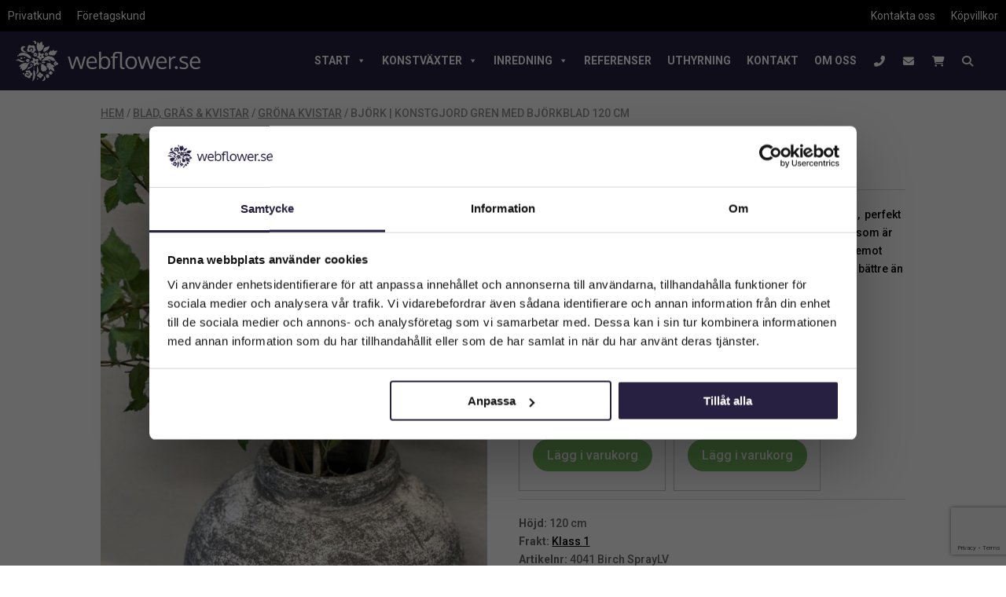

--- FILE ---
content_type: text/html; charset=utf-8
request_url: https://www.google.com/recaptcha/api2/anchor?ar=1&k=6LdYlBQrAAAAAN-D68OQBGXWeDWTBHkYVCS01e3g&co=aHR0cHM6Ly93d3cud2ViZmxvd2VyLnNlOjQ0Mw..&hl=en&v=N67nZn4AqZkNcbeMu4prBgzg&size=invisible&anchor-ms=20000&execute-ms=30000&cb=n8vjjprz4ylz
body_size: 48787
content:
<!DOCTYPE HTML><html dir="ltr" lang="en"><head><meta http-equiv="Content-Type" content="text/html; charset=UTF-8">
<meta http-equiv="X-UA-Compatible" content="IE=edge">
<title>reCAPTCHA</title>
<style type="text/css">
/* cyrillic-ext */
@font-face {
  font-family: 'Roboto';
  font-style: normal;
  font-weight: 400;
  font-stretch: 100%;
  src: url(//fonts.gstatic.com/s/roboto/v48/KFO7CnqEu92Fr1ME7kSn66aGLdTylUAMa3GUBHMdazTgWw.woff2) format('woff2');
  unicode-range: U+0460-052F, U+1C80-1C8A, U+20B4, U+2DE0-2DFF, U+A640-A69F, U+FE2E-FE2F;
}
/* cyrillic */
@font-face {
  font-family: 'Roboto';
  font-style: normal;
  font-weight: 400;
  font-stretch: 100%;
  src: url(//fonts.gstatic.com/s/roboto/v48/KFO7CnqEu92Fr1ME7kSn66aGLdTylUAMa3iUBHMdazTgWw.woff2) format('woff2');
  unicode-range: U+0301, U+0400-045F, U+0490-0491, U+04B0-04B1, U+2116;
}
/* greek-ext */
@font-face {
  font-family: 'Roboto';
  font-style: normal;
  font-weight: 400;
  font-stretch: 100%;
  src: url(//fonts.gstatic.com/s/roboto/v48/KFO7CnqEu92Fr1ME7kSn66aGLdTylUAMa3CUBHMdazTgWw.woff2) format('woff2');
  unicode-range: U+1F00-1FFF;
}
/* greek */
@font-face {
  font-family: 'Roboto';
  font-style: normal;
  font-weight: 400;
  font-stretch: 100%;
  src: url(//fonts.gstatic.com/s/roboto/v48/KFO7CnqEu92Fr1ME7kSn66aGLdTylUAMa3-UBHMdazTgWw.woff2) format('woff2');
  unicode-range: U+0370-0377, U+037A-037F, U+0384-038A, U+038C, U+038E-03A1, U+03A3-03FF;
}
/* math */
@font-face {
  font-family: 'Roboto';
  font-style: normal;
  font-weight: 400;
  font-stretch: 100%;
  src: url(//fonts.gstatic.com/s/roboto/v48/KFO7CnqEu92Fr1ME7kSn66aGLdTylUAMawCUBHMdazTgWw.woff2) format('woff2');
  unicode-range: U+0302-0303, U+0305, U+0307-0308, U+0310, U+0312, U+0315, U+031A, U+0326-0327, U+032C, U+032F-0330, U+0332-0333, U+0338, U+033A, U+0346, U+034D, U+0391-03A1, U+03A3-03A9, U+03B1-03C9, U+03D1, U+03D5-03D6, U+03F0-03F1, U+03F4-03F5, U+2016-2017, U+2034-2038, U+203C, U+2040, U+2043, U+2047, U+2050, U+2057, U+205F, U+2070-2071, U+2074-208E, U+2090-209C, U+20D0-20DC, U+20E1, U+20E5-20EF, U+2100-2112, U+2114-2115, U+2117-2121, U+2123-214F, U+2190, U+2192, U+2194-21AE, U+21B0-21E5, U+21F1-21F2, U+21F4-2211, U+2213-2214, U+2216-22FF, U+2308-230B, U+2310, U+2319, U+231C-2321, U+2336-237A, U+237C, U+2395, U+239B-23B7, U+23D0, U+23DC-23E1, U+2474-2475, U+25AF, U+25B3, U+25B7, U+25BD, U+25C1, U+25CA, U+25CC, U+25FB, U+266D-266F, U+27C0-27FF, U+2900-2AFF, U+2B0E-2B11, U+2B30-2B4C, U+2BFE, U+3030, U+FF5B, U+FF5D, U+1D400-1D7FF, U+1EE00-1EEFF;
}
/* symbols */
@font-face {
  font-family: 'Roboto';
  font-style: normal;
  font-weight: 400;
  font-stretch: 100%;
  src: url(//fonts.gstatic.com/s/roboto/v48/KFO7CnqEu92Fr1ME7kSn66aGLdTylUAMaxKUBHMdazTgWw.woff2) format('woff2');
  unicode-range: U+0001-000C, U+000E-001F, U+007F-009F, U+20DD-20E0, U+20E2-20E4, U+2150-218F, U+2190, U+2192, U+2194-2199, U+21AF, U+21E6-21F0, U+21F3, U+2218-2219, U+2299, U+22C4-22C6, U+2300-243F, U+2440-244A, U+2460-24FF, U+25A0-27BF, U+2800-28FF, U+2921-2922, U+2981, U+29BF, U+29EB, U+2B00-2BFF, U+4DC0-4DFF, U+FFF9-FFFB, U+10140-1018E, U+10190-1019C, U+101A0, U+101D0-101FD, U+102E0-102FB, U+10E60-10E7E, U+1D2C0-1D2D3, U+1D2E0-1D37F, U+1F000-1F0FF, U+1F100-1F1AD, U+1F1E6-1F1FF, U+1F30D-1F30F, U+1F315, U+1F31C, U+1F31E, U+1F320-1F32C, U+1F336, U+1F378, U+1F37D, U+1F382, U+1F393-1F39F, U+1F3A7-1F3A8, U+1F3AC-1F3AF, U+1F3C2, U+1F3C4-1F3C6, U+1F3CA-1F3CE, U+1F3D4-1F3E0, U+1F3ED, U+1F3F1-1F3F3, U+1F3F5-1F3F7, U+1F408, U+1F415, U+1F41F, U+1F426, U+1F43F, U+1F441-1F442, U+1F444, U+1F446-1F449, U+1F44C-1F44E, U+1F453, U+1F46A, U+1F47D, U+1F4A3, U+1F4B0, U+1F4B3, U+1F4B9, U+1F4BB, U+1F4BF, U+1F4C8-1F4CB, U+1F4D6, U+1F4DA, U+1F4DF, U+1F4E3-1F4E6, U+1F4EA-1F4ED, U+1F4F7, U+1F4F9-1F4FB, U+1F4FD-1F4FE, U+1F503, U+1F507-1F50B, U+1F50D, U+1F512-1F513, U+1F53E-1F54A, U+1F54F-1F5FA, U+1F610, U+1F650-1F67F, U+1F687, U+1F68D, U+1F691, U+1F694, U+1F698, U+1F6AD, U+1F6B2, U+1F6B9-1F6BA, U+1F6BC, U+1F6C6-1F6CF, U+1F6D3-1F6D7, U+1F6E0-1F6EA, U+1F6F0-1F6F3, U+1F6F7-1F6FC, U+1F700-1F7FF, U+1F800-1F80B, U+1F810-1F847, U+1F850-1F859, U+1F860-1F887, U+1F890-1F8AD, U+1F8B0-1F8BB, U+1F8C0-1F8C1, U+1F900-1F90B, U+1F93B, U+1F946, U+1F984, U+1F996, U+1F9E9, U+1FA00-1FA6F, U+1FA70-1FA7C, U+1FA80-1FA89, U+1FA8F-1FAC6, U+1FACE-1FADC, U+1FADF-1FAE9, U+1FAF0-1FAF8, U+1FB00-1FBFF;
}
/* vietnamese */
@font-face {
  font-family: 'Roboto';
  font-style: normal;
  font-weight: 400;
  font-stretch: 100%;
  src: url(//fonts.gstatic.com/s/roboto/v48/KFO7CnqEu92Fr1ME7kSn66aGLdTylUAMa3OUBHMdazTgWw.woff2) format('woff2');
  unicode-range: U+0102-0103, U+0110-0111, U+0128-0129, U+0168-0169, U+01A0-01A1, U+01AF-01B0, U+0300-0301, U+0303-0304, U+0308-0309, U+0323, U+0329, U+1EA0-1EF9, U+20AB;
}
/* latin-ext */
@font-face {
  font-family: 'Roboto';
  font-style: normal;
  font-weight: 400;
  font-stretch: 100%;
  src: url(//fonts.gstatic.com/s/roboto/v48/KFO7CnqEu92Fr1ME7kSn66aGLdTylUAMa3KUBHMdazTgWw.woff2) format('woff2');
  unicode-range: U+0100-02BA, U+02BD-02C5, U+02C7-02CC, U+02CE-02D7, U+02DD-02FF, U+0304, U+0308, U+0329, U+1D00-1DBF, U+1E00-1E9F, U+1EF2-1EFF, U+2020, U+20A0-20AB, U+20AD-20C0, U+2113, U+2C60-2C7F, U+A720-A7FF;
}
/* latin */
@font-face {
  font-family: 'Roboto';
  font-style: normal;
  font-weight: 400;
  font-stretch: 100%;
  src: url(//fonts.gstatic.com/s/roboto/v48/KFO7CnqEu92Fr1ME7kSn66aGLdTylUAMa3yUBHMdazQ.woff2) format('woff2');
  unicode-range: U+0000-00FF, U+0131, U+0152-0153, U+02BB-02BC, U+02C6, U+02DA, U+02DC, U+0304, U+0308, U+0329, U+2000-206F, U+20AC, U+2122, U+2191, U+2193, U+2212, U+2215, U+FEFF, U+FFFD;
}
/* cyrillic-ext */
@font-face {
  font-family: 'Roboto';
  font-style: normal;
  font-weight: 500;
  font-stretch: 100%;
  src: url(//fonts.gstatic.com/s/roboto/v48/KFO7CnqEu92Fr1ME7kSn66aGLdTylUAMa3GUBHMdazTgWw.woff2) format('woff2');
  unicode-range: U+0460-052F, U+1C80-1C8A, U+20B4, U+2DE0-2DFF, U+A640-A69F, U+FE2E-FE2F;
}
/* cyrillic */
@font-face {
  font-family: 'Roboto';
  font-style: normal;
  font-weight: 500;
  font-stretch: 100%;
  src: url(//fonts.gstatic.com/s/roboto/v48/KFO7CnqEu92Fr1ME7kSn66aGLdTylUAMa3iUBHMdazTgWw.woff2) format('woff2');
  unicode-range: U+0301, U+0400-045F, U+0490-0491, U+04B0-04B1, U+2116;
}
/* greek-ext */
@font-face {
  font-family: 'Roboto';
  font-style: normal;
  font-weight: 500;
  font-stretch: 100%;
  src: url(//fonts.gstatic.com/s/roboto/v48/KFO7CnqEu92Fr1ME7kSn66aGLdTylUAMa3CUBHMdazTgWw.woff2) format('woff2');
  unicode-range: U+1F00-1FFF;
}
/* greek */
@font-face {
  font-family: 'Roboto';
  font-style: normal;
  font-weight: 500;
  font-stretch: 100%;
  src: url(//fonts.gstatic.com/s/roboto/v48/KFO7CnqEu92Fr1ME7kSn66aGLdTylUAMa3-UBHMdazTgWw.woff2) format('woff2');
  unicode-range: U+0370-0377, U+037A-037F, U+0384-038A, U+038C, U+038E-03A1, U+03A3-03FF;
}
/* math */
@font-face {
  font-family: 'Roboto';
  font-style: normal;
  font-weight: 500;
  font-stretch: 100%;
  src: url(//fonts.gstatic.com/s/roboto/v48/KFO7CnqEu92Fr1ME7kSn66aGLdTylUAMawCUBHMdazTgWw.woff2) format('woff2');
  unicode-range: U+0302-0303, U+0305, U+0307-0308, U+0310, U+0312, U+0315, U+031A, U+0326-0327, U+032C, U+032F-0330, U+0332-0333, U+0338, U+033A, U+0346, U+034D, U+0391-03A1, U+03A3-03A9, U+03B1-03C9, U+03D1, U+03D5-03D6, U+03F0-03F1, U+03F4-03F5, U+2016-2017, U+2034-2038, U+203C, U+2040, U+2043, U+2047, U+2050, U+2057, U+205F, U+2070-2071, U+2074-208E, U+2090-209C, U+20D0-20DC, U+20E1, U+20E5-20EF, U+2100-2112, U+2114-2115, U+2117-2121, U+2123-214F, U+2190, U+2192, U+2194-21AE, U+21B0-21E5, U+21F1-21F2, U+21F4-2211, U+2213-2214, U+2216-22FF, U+2308-230B, U+2310, U+2319, U+231C-2321, U+2336-237A, U+237C, U+2395, U+239B-23B7, U+23D0, U+23DC-23E1, U+2474-2475, U+25AF, U+25B3, U+25B7, U+25BD, U+25C1, U+25CA, U+25CC, U+25FB, U+266D-266F, U+27C0-27FF, U+2900-2AFF, U+2B0E-2B11, U+2B30-2B4C, U+2BFE, U+3030, U+FF5B, U+FF5D, U+1D400-1D7FF, U+1EE00-1EEFF;
}
/* symbols */
@font-face {
  font-family: 'Roboto';
  font-style: normal;
  font-weight: 500;
  font-stretch: 100%;
  src: url(//fonts.gstatic.com/s/roboto/v48/KFO7CnqEu92Fr1ME7kSn66aGLdTylUAMaxKUBHMdazTgWw.woff2) format('woff2');
  unicode-range: U+0001-000C, U+000E-001F, U+007F-009F, U+20DD-20E0, U+20E2-20E4, U+2150-218F, U+2190, U+2192, U+2194-2199, U+21AF, U+21E6-21F0, U+21F3, U+2218-2219, U+2299, U+22C4-22C6, U+2300-243F, U+2440-244A, U+2460-24FF, U+25A0-27BF, U+2800-28FF, U+2921-2922, U+2981, U+29BF, U+29EB, U+2B00-2BFF, U+4DC0-4DFF, U+FFF9-FFFB, U+10140-1018E, U+10190-1019C, U+101A0, U+101D0-101FD, U+102E0-102FB, U+10E60-10E7E, U+1D2C0-1D2D3, U+1D2E0-1D37F, U+1F000-1F0FF, U+1F100-1F1AD, U+1F1E6-1F1FF, U+1F30D-1F30F, U+1F315, U+1F31C, U+1F31E, U+1F320-1F32C, U+1F336, U+1F378, U+1F37D, U+1F382, U+1F393-1F39F, U+1F3A7-1F3A8, U+1F3AC-1F3AF, U+1F3C2, U+1F3C4-1F3C6, U+1F3CA-1F3CE, U+1F3D4-1F3E0, U+1F3ED, U+1F3F1-1F3F3, U+1F3F5-1F3F7, U+1F408, U+1F415, U+1F41F, U+1F426, U+1F43F, U+1F441-1F442, U+1F444, U+1F446-1F449, U+1F44C-1F44E, U+1F453, U+1F46A, U+1F47D, U+1F4A3, U+1F4B0, U+1F4B3, U+1F4B9, U+1F4BB, U+1F4BF, U+1F4C8-1F4CB, U+1F4D6, U+1F4DA, U+1F4DF, U+1F4E3-1F4E6, U+1F4EA-1F4ED, U+1F4F7, U+1F4F9-1F4FB, U+1F4FD-1F4FE, U+1F503, U+1F507-1F50B, U+1F50D, U+1F512-1F513, U+1F53E-1F54A, U+1F54F-1F5FA, U+1F610, U+1F650-1F67F, U+1F687, U+1F68D, U+1F691, U+1F694, U+1F698, U+1F6AD, U+1F6B2, U+1F6B9-1F6BA, U+1F6BC, U+1F6C6-1F6CF, U+1F6D3-1F6D7, U+1F6E0-1F6EA, U+1F6F0-1F6F3, U+1F6F7-1F6FC, U+1F700-1F7FF, U+1F800-1F80B, U+1F810-1F847, U+1F850-1F859, U+1F860-1F887, U+1F890-1F8AD, U+1F8B0-1F8BB, U+1F8C0-1F8C1, U+1F900-1F90B, U+1F93B, U+1F946, U+1F984, U+1F996, U+1F9E9, U+1FA00-1FA6F, U+1FA70-1FA7C, U+1FA80-1FA89, U+1FA8F-1FAC6, U+1FACE-1FADC, U+1FADF-1FAE9, U+1FAF0-1FAF8, U+1FB00-1FBFF;
}
/* vietnamese */
@font-face {
  font-family: 'Roboto';
  font-style: normal;
  font-weight: 500;
  font-stretch: 100%;
  src: url(//fonts.gstatic.com/s/roboto/v48/KFO7CnqEu92Fr1ME7kSn66aGLdTylUAMa3OUBHMdazTgWw.woff2) format('woff2');
  unicode-range: U+0102-0103, U+0110-0111, U+0128-0129, U+0168-0169, U+01A0-01A1, U+01AF-01B0, U+0300-0301, U+0303-0304, U+0308-0309, U+0323, U+0329, U+1EA0-1EF9, U+20AB;
}
/* latin-ext */
@font-face {
  font-family: 'Roboto';
  font-style: normal;
  font-weight: 500;
  font-stretch: 100%;
  src: url(//fonts.gstatic.com/s/roboto/v48/KFO7CnqEu92Fr1ME7kSn66aGLdTylUAMa3KUBHMdazTgWw.woff2) format('woff2');
  unicode-range: U+0100-02BA, U+02BD-02C5, U+02C7-02CC, U+02CE-02D7, U+02DD-02FF, U+0304, U+0308, U+0329, U+1D00-1DBF, U+1E00-1E9F, U+1EF2-1EFF, U+2020, U+20A0-20AB, U+20AD-20C0, U+2113, U+2C60-2C7F, U+A720-A7FF;
}
/* latin */
@font-face {
  font-family: 'Roboto';
  font-style: normal;
  font-weight: 500;
  font-stretch: 100%;
  src: url(//fonts.gstatic.com/s/roboto/v48/KFO7CnqEu92Fr1ME7kSn66aGLdTylUAMa3yUBHMdazQ.woff2) format('woff2');
  unicode-range: U+0000-00FF, U+0131, U+0152-0153, U+02BB-02BC, U+02C6, U+02DA, U+02DC, U+0304, U+0308, U+0329, U+2000-206F, U+20AC, U+2122, U+2191, U+2193, U+2212, U+2215, U+FEFF, U+FFFD;
}
/* cyrillic-ext */
@font-face {
  font-family: 'Roboto';
  font-style: normal;
  font-weight: 900;
  font-stretch: 100%;
  src: url(//fonts.gstatic.com/s/roboto/v48/KFO7CnqEu92Fr1ME7kSn66aGLdTylUAMa3GUBHMdazTgWw.woff2) format('woff2');
  unicode-range: U+0460-052F, U+1C80-1C8A, U+20B4, U+2DE0-2DFF, U+A640-A69F, U+FE2E-FE2F;
}
/* cyrillic */
@font-face {
  font-family: 'Roboto';
  font-style: normal;
  font-weight: 900;
  font-stretch: 100%;
  src: url(//fonts.gstatic.com/s/roboto/v48/KFO7CnqEu92Fr1ME7kSn66aGLdTylUAMa3iUBHMdazTgWw.woff2) format('woff2');
  unicode-range: U+0301, U+0400-045F, U+0490-0491, U+04B0-04B1, U+2116;
}
/* greek-ext */
@font-face {
  font-family: 'Roboto';
  font-style: normal;
  font-weight: 900;
  font-stretch: 100%;
  src: url(//fonts.gstatic.com/s/roboto/v48/KFO7CnqEu92Fr1ME7kSn66aGLdTylUAMa3CUBHMdazTgWw.woff2) format('woff2');
  unicode-range: U+1F00-1FFF;
}
/* greek */
@font-face {
  font-family: 'Roboto';
  font-style: normal;
  font-weight: 900;
  font-stretch: 100%;
  src: url(//fonts.gstatic.com/s/roboto/v48/KFO7CnqEu92Fr1ME7kSn66aGLdTylUAMa3-UBHMdazTgWw.woff2) format('woff2');
  unicode-range: U+0370-0377, U+037A-037F, U+0384-038A, U+038C, U+038E-03A1, U+03A3-03FF;
}
/* math */
@font-face {
  font-family: 'Roboto';
  font-style: normal;
  font-weight: 900;
  font-stretch: 100%;
  src: url(//fonts.gstatic.com/s/roboto/v48/KFO7CnqEu92Fr1ME7kSn66aGLdTylUAMawCUBHMdazTgWw.woff2) format('woff2');
  unicode-range: U+0302-0303, U+0305, U+0307-0308, U+0310, U+0312, U+0315, U+031A, U+0326-0327, U+032C, U+032F-0330, U+0332-0333, U+0338, U+033A, U+0346, U+034D, U+0391-03A1, U+03A3-03A9, U+03B1-03C9, U+03D1, U+03D5-03D6, U+03F0-03F1, U+03F4-03F5, U+2016-2017, U+2034-2038, U+203C, U+2040, U+2043, U+2047, U+2050, U+2057, U+205F, U+2070-2071, U+2074-208E, U+2090-209C, U+20D0-20DC, U+20E1, U+20E5-20EF, U+2100-2112, U+2114-2115, U+2117-2121, U+2123-214F, U+2190, U+2192, U+2194-21AE, U+21B0-21E5, U+21F1-21F2, U+21F4-2211, U+2213-2214, U+2216-22FF, U+2308-230B, U+2310, U+2319, U+231C-2321, U+2336-237A, U+237C, U+2395, U+239B-23B7, U+23D0, U+23DC-23E1, U+2474-2475, U+25AF, U+25B3, U+25B7, U+25BD, U+25C1, U+25CA, U+25CC, U+25FB, U+266D-266F, U+27C0-27FF, U+2900-2AFF, U+2B0E-2B11, U+2B30-2B4C, U+2BFE, U+3030, U+FF5B, U+FF5D, U+1D400-1D7FF, U+1EE00-1EEFF;
}
/* symbols */
@font-face {
  font-family: 'Roboto';
  font-style: normal;
  font-weight: 900;
  font-stretch: 100%;
  src: url(//fonts.gstatic.com/s/roboto/v48/KFO7CnqEu92Fr1ME7kSn66aGLdTylUAMaxKUBHMdazTgWw.woff2) format('woff2');
  unicode-range: U+0001-000C, U+000E-001F, U+007F-009F, U+20DD-20E0, U+20E2-20E4, U+2150-218F, U+2190, U+2192, U+2194-2199, U+21AF, U+21E6-21F0, U+21F3, U+2218-2219, U+2299, U+22C4-22C6, U+2300-243F, U+2440-244A, U+2460-24FF, U+25A0-27BF, U+2800-28FF, U+2921-2922, U+2981, U+29BF, U+29EB, U+2B00-2BFF, U+4DC0-4DFF, U+FFF9-FFFB, U+10140-1018E, U+10190-1019C, U+101A0, U+101D0-101FD, U+102E0-102FB, U+10E60-10E7E, U+1D2C0-1D2D3, U+1D2E0-1D37F, U+1F000-1F0FF, U+1F100-1F1AD, U+1F1E6-1F1FF, U+1F30D-1F30F, U+1F315, U+1F31C, U+1F31E, U+1F320-1F32C, U+1F336, U+1F378, U+1F37D, U+1F382, U+1F393-1F39F, U+1F3A7-1F3A8, U+1F3AC-1F3AF, U+1F3C2, U+1F3C4-1F3C6, U+1F3CA-1F3CE, U+1F3D4-1F3E0, U+1F3ED, U+1F3F1-1F3F3, U+1F3F5-1F3F7, U+1F408, U+1F415, U+1F41F, U+1F426, U+1F43F, U+1F441-1F442, U+1F444, U+1F446-1F449, U+1F44C-1F44E, U+1F453, U+1F46A, U+1F47D, U+1F4A3, U+1F4B0, U+1F4B3, U+1F4B9, U+1F4BB, U+1F4BF, U+1F4C8-1F4CB, U+1F4D6, U+1F4DA, U+1F4DF, U+1F4E3-1F4E6, U+1F4EA-1F4ED, U+1F4F7, U+1F4F9-1F4FB, U+1F4FD-1F4FE, U+1F503, U+1F507-1F50B, U+1F50D, U+1F512-1F513, U+1F53E-1F54A, U+1F54F-1F5FA, U+1F610, U+1F650-1F67F, U+1F687, U+1F68D, U+1F691, U+1F694, U+1F698, U+1F6AD, U+1F6B2, U+1F6B9-1F6BA, U+1F6BC, U+1F6C6-1F6CF, U+1F6D3-1F6D7, U+1F6E0-1F6EA, U+1F6F0-1F6F3, U+1F6F7-1F6FC, U+1F700-1F7FF, U+1F800-1F80B, U+1F810-1F847, U+1F850-1F859, U+1F860-1F887, U+1F890-1F8AD, U+1F8B0-1F8BB, U+1F8C0-1F8C1, U+1F900-1F90B, U+1F93B, U+1F946, U+1F984, U+1F996, U+1F9E9, U+1FA00-1FA6F, U+1FA70-1FA7C, U+1FA80-1FA89, U+1FA8F-1FAC6, U+1FACE-1FADC, U+1FADF-1FAE9, U+1FAF0-1FAF8, U+1FB00-1FBFF;
}
/* vietnamese */
@font-face {
  font-family: 'Roboto';
  font-style: normal;
  font-weight: 900;
  font-stretch: 100%;
  src: url(//fonts.gstatic.com/s/roboto/v48/KFO7CnqEu92Fr1ME7kSn66aGLdTylUAMa3OUBHMdazTgWw.woff2) format('woff2');
  unicode-range: U+0102-0103, U+0110-0111, U+0128-0129, U+0168-0169, U+01A0-01A1, U+01AF-01B0, U+0300-0301, U+0303-0304, U+0308-0309, U+0323, U+0329, U+1EA0-1EF9, U+20AB;
}
/* latin-ext */
@font-face {
  font-family: 'Roboto';
  font-style: normal;
  font-weight: 900;
  font-stretch: 100%;
  src: url(//fonts.gstatic.com/s/roboto/v48/KFO7CnqEu92Fr1ME7kSn66aGLdTylUAMa3KUBHMdazTgWw.woff2) format('woff2');
  unicode-range: U+0100-02BA, U+02BD-02C5, U+02C7-02CC, U+02CE-02D7, U+02DD-02FF, U+0304, U+0308, U+0329, U+1D00-1DBF, U+1E00-1E9F, U+1EF2-1EFF, U+2020, U+20A0-20AB, U+20AD-20C0, U+2113, U+2C60-2C7F, U+A720-A7FF;
}
/* latin */
@font-face {
  font-family: 'Roboto';
  font-style: normal;
  font-weight: 900;
  font-stretch: 100%;
  src: url(//fonts.gstatic.com/s/roboto/v48/KFO7CnqEu92Fr1ME7kSn66aGLdTylUAMa3yUBHMdazQ.woff2) format('woff2');
  unicode-range: U+0000-00FF, U+0131, U+0152-0153, U+02BB-02BC, U+02C6, U+02DA, U+02DC, U+0304, U+0308, U+0329, U+2000-206F, U+20AC, U+2122, U+2191, U+2193, U+2212, U+2215, U+FEFF, U+FFFD;
}

</style>
<link rel="stylesheet" type="text/css" href="https://www.gstatic.com/recaptcha/releases/N67nZn4AqZkNcbeMu4prBgzg/styles__ltr.css">
<script nonce="4qMutfFJI-zZcveRUygcVg" type="text/javascript">window['__recaptcha_api'] = 'https://www.google.com/recaptcha/api2/';</script>
<script type="text/javascript" src="https://www.gstatic.com/recaptcha/releases/N67nZn4AqZkNcbeMu4prBgzg/recaptcha__en.js" nonce="4qMutfFJI-zZcveRUygcVg">
      
    </script></head>
<body><div id="rc-anchor-alert" class="rc-anchor-alert"></div>
<input type="hidden" id="recaptcha-token" value="[base64]">
<script type="text/javascript" nonce="4qMutfFJI-zZcveRUygcVg">
      recaptcha.anchor.Main.init("[\x22ainput\x22,[\x22bgdata\x22,\x22\x22,\[base64]/[base64]/[base64]/bmV3IHJbeF0oY1swXSk6RT09Mj9uZXcgclt4XShjWzBdLGNbMV0pOkU9PTM/bmV3IHJbeF0oY1swXSxjWzFdLGNbMl0pOkU9PTQ/[base64]/[base64]/[base64]/[base64]/[base64]/[base64]/[base64]/[base64]\x22,\[base64]\x22,\[base64]/w58qw7Q6CB/CrBfDn1Mjw5HCoDBCC8O6wrsgwp5eCMKbw6zCr8OyPsK9wo3DuA3CmhrCjDbDlsK1ASUuwpdhWXIlwoTDono6MhvCk8KnEcKXNXfDlsOER8O+eMKmQ3jDliXCrMOCd0smasOQc8KRwozDm3/Ds1M3wqrDhMOVR8Ohw53Cv0nDicODw5/DrsKALsONwrvDoRRAw7pyI8KIw4nDmXdLc23DiCNnw6/CjsKGbMO1w5zDrsKACMK0w55xTMOhUsKQIcK7HHwgwpldwqF+woR0wpnDhmRGwoxRQVvCvkwzwqXDoMOUGTwff3FUWSLDhMODwpnDoj5Jw6kgHzZjAnBGwok9W1Q4IU03Gk/ChAN5w6nDpw3CncKrw53CmFZ7Lnc4wpDDiELCjsOrw6ZPw7xdw7XDtcKwwoMvbSjCh8K3woQ1woRnwp7Cs8KGw4rDi0VXew1aw6xVGWAhVBfDj8KuwrtRcXdGWXM/wq3CnnTDt2zDoyDCuC/DoMKNXjovw4vDug1kw7/Ci8OIPx/Dm8OHScKLwpJne8KYw7RFFCTDsH7Dq0bDlEpgwolhw7caT8Kxw6kewqpBIiVYw7XCpgbDuEU/w4BNZDnCosKBciI8wrMyW8OrTMO+wo3DjsK5Z01pwpsBwq0EGcOZw4I5NsKhw4tcasKRwp18d8OWwowuL8KyB8O+PsK5G8Ord8OyMQzCgMKsw693wr/DpDPChWPChsKswoQHZVkiB0fCk8OowoDDiAzCtcKTfMKQLxEcSsK4wrdAEMO1woMYTMOXwptfW8OUNMOqw4YBI8KJCcOnwofCmX54w5YYX0DDk1PCm8KJwpvDkmYIOCjDscOZwro9w4XCtMOHw6jDq0nCsgs9IFc8D8OIwo5raMO/w6fClsKIWcKbDcKowowJwp/DgXzCq8K3eHg/GAbDiMKHF8OIwqLDl8KSZC7CpwXDsXxGw7LChsO+w7YXwrPCsUTDq3LDkx9ZR0E2E8KeaMOPVsOnw5wewrEJGwrDrGc8w5dvB2rDmsO9wpRlfMK3wocWWVtGwpZFw4Y6QMOGfRjDjX8sfMODFBAZYsKawqgcw6PDgsOCWwzDsRzDkSnChcO5Mz3CvsOuw6vDj2/CnsOjwpbDiwtYw6XCrMOmMSpYwqI8w58BHR/DjVxLMcO/woJ8wp/DhAV1woNqacORQMKLwoLCkcKRwrPCk2sswopBwrvCgMOFwozDrW7DosOJT8KAworCmgFzDUw6OifCosKXwqxDw7tww7QTI8KFD8KGwqrDmifCvTwBw4pFG1nDr8KhwqpCTVwoPMOSwr4IVcOyYm0+w5sywo1DNRXCnsKQw4/[base64]/CqsOkw6LDqkx+w6t9CXLCkMKkwpHCscKPVhoGNwE9wrk4e8K0wo1EKsOUwrXDrcKiwq/[base64]/UjPCoMKfw4k9CMKBaMO8SDpEw6RHwpvCoRzCmMKaw4PDqcKRw7PDlRY0wpDCj2Efwq/DhcKzSsKiw4DCncK3WnTDgcKoYsKXd8Kmw7xxA8OsQH3Dg8KtIwfDq8ODwoTDo8OeGsKGw5jDpU/[base64]/[base64]/DrsKuFcKxE8OlWwrDs2xyfwXDgXLCtjjDmyknwq9qJsOow6dxJ8O1R8KKKcOVwrwWBjDDtsKbw5JeC8Oewp9ywqrCvBMsw4rDoihjQnxEFCfCjsKkw5tEwqbDqsKOw5l8w4fDiVEsw4IXFsKjb8KsRsKCwpPDj8K+C0fCgBgnw4EBwrwRw4UHw4tFaMOyw5/Dl2dwNsO3WkfDjcKCdyDDnVpOQWLDiALDmkDDvcK+woN9wqRPEgrDtD1JwqPCgcKHw6lkZsK1PDXDuzzDocOSw4ADV8Ocw41sVMOMwpPCssKKwqfDoMKgwoVqw6EAYsO5wpkhwrPDnzhrE8Oxw5PCl3Ejwq7DnMO5PQdbw4Jfwr/CpsKqwpc6CcKWwp4Rwo/DhMOWUcK+GsOMw54OCxPCpMOvwo51IhDDmXTCrCUww4vColQrwonCm8KwBcKLHWBCwpzDsMOwOWvDg8O9Kl/CnBbDpiLCuH4zGMOMRsKHZsO/wpRtwqgCw6HDmMKZw7bDohbClcOsw6IPw7LDq1/Dkw0eHS0OIhvCpMKFwoMiBsOJwodMwqY4woMAecKIw6HCgcOLdTJ2f8OBwpVewozCtCZYEsK1ZGPCucOXMMKrc8O6w49Nw4JmW8ObN8K5KsOjw7nDpMKXw47CjsOkLwzCnMONwrR9w4LDtQcAwr1uwoPCvgRbwozDunxXwpHCrsKIEQZ5E8KVwrkzBk/DiArCgcK9wrtgwp/[base64]/D8OswpjDkMOew6INAGJMwrNweMKvIDbDgcOAwqwrw5DDt8OSBMKhMMOiasOTXMKuw7zDvMOgwrvDgzDDvsO4QsOOwqQCM3/[base64]/CpMOFwo8VJsOyGk3CngxKwrErw6RTWMK2KyJYGwrCrsKOfwFPPntVwoY4wqjCtxTCt2pHwowwLMORW8OKwqBzUMOAPlkewonCtsKTdMOTwo3Dj093OcKAw4/CvsOQXXXDvsO8BsKDwrvDtMKKe8OqTMO3wpXCj1YBw4IYw63DrngYU8KcSi5pw7PCrx7CoMOIdcOldcOhw5XClcOjS8Ksw7vDncOpwoxoemYjwrjCvMOvw4RLfsOYWcKlwr0EZsK5wpUIw6PDqMKxRMKOw6/DpsK2UWfDogPCpsKGwqLCkcO2YwovacOOSMOgw7U8wpYFI3sWMilsworCgXrCgcKHQlLDrH/CoBAQUiXCpzcfJsOBP8O5A3LCv3jDg8K/wrldwpUKGjbCk8Kfw6cfClXCpizDiikkEMO+wobDgBBtwqTCosOSJwMxw5nCmsKmTVPClDETw6dHLsKuXsK2w6TDo3XDh8KCwqTClcK/wp9UUsOkwpPCujkHw4fDgcO7RSvCuzxpA2bCvEfDrcOkw580Lx7DpkXDscOfwrBAwoLDjlLDtj5HwrPCgyXCl8OuHVs6NjHChyfDtcOTwpXCicKTQVjCpSrDhMOLbcOOwp/ChDhuw68MfMKmRA5uX8O7w5guwoPDpE14YsKnLhpQw4XDmsKEwq/Dq8KrwpXCgcK/w7cMMMOtwqVLwpDCkMKzI0cMw77DhMK8wqXCucKMYMKHw61NN1Nnw6ZLwpVTcEZ0wr8UK8Kyw7guVTXCuCRWZCXCicKPw7PCncO3w6hPbGPCpC/DrWLDtsO2BxTCtSLCl8Klw7lEwoTCgsKwA8OEwqNgGlViw5bCj8KWJSFkL8KFScOUJ1LCu8OxwrNAS8OYNj4Ww7TCisO+YcKFw5LDnW3DuV0OYgo9VnzDv8KtwqXDr0kyWMOBJsKNw6bDpMO+cMOuw7IpfcOJwpU+w557wq/CgsO6L8KBw4vDqcKJKsO9w4LDicOOw5HCqEPDmSk5w61rKsKbwrnCmcKOZMKbw5jDpcOmPB8ww7vDgsOMCsKnIsKFwrIUT8OoEsKVwpNuQ8KFfB55wpjCkMOFUWwvN8KDw5fCpw5VCinDm8OqRMOHUmFRaHDDocO0NwdbPR5uBsOgRgLDjsK/VMKPY8KHwpvChcOBezTCgU5pw5PDhcO9wq7ClMKEaRbDkXTDi8ODwroxNwDDjsOSw4fCnMKFIMKHw5w9MlHCoFthCxTDi8OsMRjDhnbDnxtWwpUqXTXCkHc3w5bDlgI0w67CvMO+w5TDjj7DmcKJw5VmwpvDkcK/w6ocw5ZrwrrDv0vDhMKYJRYlUMKCTy8XGsKJwpfCmsOqwo7CpMKGw7PCi8K9f03DocOJwq/[base64]/wpzDpMKJFhvDoGjDm2XCnzVvw7PCvy0qOsKBw5c8csKXRAoPORN9IMOXwo7Du8KYw7vCjMKvVsOdS2M7bcKZV3sfwrvDkcOJw5/CssO/w7xDw55CNMKPwrHCjy/DsEs2w4FVw5xRwo3Cg2AdJ3FWwoFbwrLCisKbbWghdsO4w6ELG3JpwqB/w5ksLFYhwrfDvlHDrRU1esKRZznDsMOmcHJ4K2DDrcORw7jDjzAhDcK5w7LChmJjE2fCuC3Dl1F4wrRXFcOCworDnsKPWgQMw5PDsCDCtAMnwpcLwoDDqUMUf0Q+wprCk8OrIcKsEGTCr1jClMO7wr7DjD4dFMK9a3bDlT3CucOrwoZ/Rj/[base64]/CnMKzw7LCjQvDiHF/TsKUGnvDqGHCusOMw4MyYsKFTTYHRcK5w4fDiC7DtcK+J8OYw7TDs8Ofw5g+cjLDs1vDvwwMw6hQwozDk8Ksw43CqMKpw4rDhD12BsKaRFUCQm/Di10gwr/DlVTCikzCqcOywohow4ZCHMK7YMOYYMKGw7FBbEnDl8Kgw4MFG8ONWRvCnMKOwojDhsOZbBbChhoBU8Krw73CglbCoG7CjDDCrMKAaMOBw5R4BcO/ThFeHsOLw7bDu8KowoV1fVPDscOAw53CnWjDqDfDrklnHMOQY8KDwr3Cq8OHwpzCpxPDnMOAGMO/LxjCp8K8wrQKcSbDnUPDm8OITVZ9wp9+wrpOw4F4wrPCvcOOfsK0w7TDgsKsCCI/wok3w6QAbMOXHkdmwp5lwq7CtcOSIlhZKcOtwoPCgsOvwpXCrRINLcOCBsKhXh48U0bDnFcYw7XDqMOxwr/[base64]/DrhTCoMKUTQzCtcKAwpnCmsKwUcOfWsOfBMK0d0bDr8KCQj0fwo1/bsOCw6Ivw5nCrMKlN0sHwpg1HcO5XsKxSjPDo0XDisKUDsOBfsO/TsKAZnNiw5Muw4EDw6ZYYMOtw73CuV3DtMO4w7HCt8K+w5zCu8KCwrrCtsObw73DpCJwFFtTfcK8wr4MflDCrWTDrjDCs8KVDMK6w4EhZcKlV8OeDsKbUFc1MMKSEQwqDwTDgADCpDd0McOPw7rDrsOWw4JNCzbDpEc8w6rDuCLCgnZ/wovDtMKiCBrDrUPDs8O8BUvDtlvCscOJEsO9R8Ksw7XDgsKEwrMZw4jCs8OdXg/Cmx/Cq2/CvU1Hw6vCh0VPSipVWcOMZcOrw6rDvcKdGsOHwrsaDMOawpjDmcKVw5HCgMOjwoLCsjXDnwzDrRFJBn7DpzjCmwjDs8ObLMK1fFY5HXHCmcKIAnLDscK/w6zDnMOhGyM+wrnDhyDDi8Kkw6xNw6w0BMK7fsK7SMKaJSvDkGnDpMO3fm5Lw7Izwot7wpXDqH9kfEUTDsO0w4llSCvCn8K4ZcKkXcKzw4lYw6DDqnHDmUHDlALCg8K7eMK3L0xJID5/fcKBNsO+QcO2JnYxw63CqVXCuMO6AcKTwr3Cs8KwwrI9WsO/wrPCtTzDt8KqwoXCkxUowoZlw7HCvMKVw7fCiSfDuzc9wpPCjcORw55GwrnDsz0cwpDCrHFjJMODCsOPw6dRw69iwovDq8O8JitkwrZpw4vCq0bDpHXCsRLDvzl0wppeM8K0AmnDkkpBS0YRGsK5wqbCtk1ww6vCvMK4w7fClVwEC0Mzwr/CsXzDtwYRHBkYWcK8woUaKcOPw6XDhzYLO8OVwqnCj8KhbMKVIcOswoFIR8OyAVIaaMOuw7fCpcK6wqprw7c6bVHCvS7DgMKkw4jDpcKiHQcqIn8vNxbDi3fCgWzDmgJ3wpTCk3TCuTHCvcKfw5MHwrotMHpYNcOQw67DkA8lwqXCmQN2wp/CllQPw7sNw5x/[base64]/DscOAwr/CnXVfwrsOZMKhw5V7fsOZbHXCsHDDpQ0xAMKga1LDksKqwrrCjR7DkwTChcKEa29JwpTCvT7Cp2fCtiJQAsKLSsOeOkLDpcKkwqLDosOgVRLCgi8WA8ONGcOhw5Jhw67Ct8KGKcKbw4TClynCmi/[base64]/Cj8OhDT3DqnTCosK4LyzCi8Olw57DsUc+wrVxw7lBE8KqDgljYCk4w7RbwrvDkCMLV8KLOMKSdcO5w4vCkcOQGCDCp8Ose8KQSMK1wrM/w7hwwr7ClMObw7VNwqrDhMKewoMDw5zDsA3ClgofwpcWwpBcw6DDsgAHQ8KVw5DCqcOxaGoeY8Kww7Z5woPChHsmwprDtcOvwqTCucKQwoHCp8OrCMKOwop+wrIQwotlw7XCgRYaw73CrR7DqBTDkw1/R8O3wr9gw5giIcOCwpLDuMK5S3fCj3weYSrDr8OQPMK1w4XDjDrDkiI2UcKtwqhGw5JHayFiw7LCm8ONW8KDD8Kpw5kvw6rDrHnDp8O9IAzDgl/Dt8Oyw7M1YxvDk1JKwr8zw7EvGGnDgMOLw7RKAnjDg8KhYw7DvmENwrLCqmTCskLDhiY7w6TDlx7DuxVRJUpJw4bCuQ/CmcKVdyNOQsKbBlTChcOOw7DDjhTCi8KsQU92w60MwrtPSiTChh7DjMKPw4R7w7PChj/Dnx93wpHDtitgTU0QwoohwpTDhcO3w4cGw4NeT8OSaUc0CCB8RFzCm8Kuw7QRwqMmwqvDl8K0a8KIXsONGGHCoDLDrsOPWV4PG0pAw5l5G27Ci8KTU8Ksw7LDuX/Cu8K+wrPDisKgwqnDsxHCp8KrYVLDgcKLw7rDrcK9w6/[base64]/Dv8OSwokXB0UIYhbCj8OfwrsoQ8KgPH3DssO4ZUrCjcKqw6Q9DMOaLsOoJsOdfMK3w7ccwpXCnCxYwr1Bw5jCgkt6wrPCo3wwwqXDtVpHCcOKwq1Dw7/DiE3Cj08LwrLCksOgw7PCuMKZw7tGAi15WEjCtxhNUcKkYnLCmMK8bzUobsOLwrs9IiY5f8OXw47DrhDDjcOqTcKDacO9McKaw74sfmMaViQ1dw5xwr/[base64]/cMKzw4Z4M8KDIcOvw4/[base64]/HcKKwpTDomNiJsOnwo3CscKzMVF4wrbCqsOfXcKWwqHDlCbCkFA0T8KGwqjDk8OhdsOCwp9Xw50kCXfCmMKHPxk8GR/Cl0LDk8KHw4zCp8O5w4/Cm8OVQMKKwoPDgxzDvy7DhEk9wrfDicKJWcKnKcKyGEEPwp8qwrJ0fmbDkydTw4bChBnCm2tewqPDqQ3DjGNcw6PDgnshw7IQw6vDkx7Cqxoiw5TCgH1QE3ItfFLDlScYFcO7YUTCp8OjXsOvwp1nMMK0worCjcOFw4/CmgnDn08qIWMKAF8aw4zDsRB+UDfCm3hswqDClMOPw5VrE8OpwozDtEENIcKzHjXCr3vCmlgbwrLCssKbGUxvw7zDjxXCnsOdLsKRw4YMwpYcw4swZ8O+B8O/w4vDssKONAZcw77DucKjwqI/[base64]/CgiPDhzghwozClAcXe0dXwoRJHMOvPcKiw6nCn0DCrmTCrsKYWcK9DiZtThITw4TDosKCw6rCmk1YTVTDlQQWNMOsXCRfSTHDskTDrQACwrM9woRyX8K8wqJmw4MBw649MsKde1cfIBHCl1DCpBsJeRFkAD7DvsOswosqw4/DisOXw6N+wrDDqsKYMxhhwp/Cuw7CslNrccKKWcKIwp/Cn8KIwofCmMOGfn/DrsOGZ0vDhj55ZXQwwp92wo8ZwrPChcKlwrLCsMKOwo4yRzPDsF8/w6/CqMKfSxJAw7x2w551w4PCksKuw4rDvcOjYDRRwqkwwqJiRgzCo8O8w40qwrtDwq9IQyfDg8KRBhI/[base64]/CgUhzwoYaYQQcwoHDpWzDkMOFw63Du8KPCTF+w7vDicO2wojCo3rCoQ5awrRrZsOgb8KPw5TCusKswoHCpWLCkMObd8KnB8KIwq/[base64]/w4duSnlxB0oxawnDvcKgclvDisOWOcOawqfCo0HDnMKLbUw8IcOKHB45ZcOXbDbDlwEcBcK7w4nDq8K+PEvDmlPDvcOZwrDCmMKoesKkw7HCpRrCn8KTw61gwoY5Ew/DmwAVwqBLwqNBPHNAwpHCucKQOsOLfG/DnHQNwovDm8OAw5LCvlBHw6jDnMKuXMKRLjFTcRLDrnoCesKGwojDl3UfNm1FXT3CtUvDix4JwqwXMUHCt2LDpWp7JcOSw6bCuUHDkMObTVJuw79BU0Nfw57DucOLw4wFwqUsw5NCwpzDszFXWFzCkw8LdMKVXcKTwpPDoBvCvyTCumADSMKyw6dZVzrCiMO0wq/CnXnCscO+wpTDn1d1XRXCgyfCgcKZw7lkwpLCt1tKw6/CuXU6w5XDg3wDKcKWZ8KeJMKEwrRxw6zCusOzFHvDsTvDuBzCtxPDmGzDm0rCuyTDtsKJFsKUJMK0BMKZfHbDjXthwpLCvmgkFgcHBi7Dpk/CkTfChMK/S0JswpU2wpJkw5vDrsO1YFgww5jDucK/w7jDqMKIwrLDtcOTZUPCgDsuVcKfwrPCsho4wqxVQ1PChB87w7bCvcKARhfChcKhOsO8w57DrEodP8OVw6LCoWVUbcOnwpQFw5Zsw5nDnAvDiT4oEsOUw4gEw7N8w44JZ8OxcQ/DmcKTw7gdTsK3RsOcNljDtcKVBycIw5hvw4vClMKYdyzCs8O1U8OYUMKme8OxDsK/MMOiwqrClxdRwop8esKoLcKxw7lZw4BRcsOfFcKLU8OKA8Oew4wcJVPCllXCr8Oswr/DtsOJWsKlw53DicKxw749C8K7LMO9w4Mewqd/w6BzwoRHwpPDi8OZw5HCjkVRYcKfBsK4w49iwrPCp8O6w7wnXgVxw4XDo1hfKCjCuzwjPsKEw6c/[base64]/DtAPCoMONwogrTsKrH8KHwr7DrEfDvMOqwq9lwrp7LMOLw4AubcKWw77CsMK7w5LCgkXDnMKUwrlJwq8WwppuYcOmwop3wrDCpEZ7AB/DvMO1w7AZTg03w6DDphLCusKhw7Qrw6XDiQjDmxpRTErDmU/CpGwyNG3DkS7Dj8KMwofCmsOWw4YKXsO9B8Oqw4/DtQTCqU3Coj3DgwXCoFPDr8Oow5VPwqdBw5MhTwnCjsOqwp3DgcK4w4fCk3LDj8K/wqlSJw4bwp8tw5kGFCHDiMOUwqoaw7Flbx7CsMKWPMOgUnR6wqYOChDCrcOcwrbCvcOjXFHDhR7CkMOzZ8OaBMKWw5bCpsKxK19AwpXCp8KTAsKzNjfDrVTCm8OWw4QpAmjDjQ/CqMKvw4DCgG18TMOjw6cqw58HwqsMTBxFDyo4w6TCqTwoAcOWwqZLwqh1wr7Cv8KFw5XCsV8awrowwrATRE1zwpl8wpslwqPDrjQww7vCq8O9w7R/dsKVesOcwpMIwrnDlgbDjsO4w7nDv8KvwpoJZMOqw4ooXMO6wpjDvMKkwpsSbMKcwqFTwqPCtDHCgsKjwrsLNcKbel5Gwq/[base64]/[base64]/wqpyCQkVXsKsw5klRMOuXsK1QMO6QA3DosOkw6Jiw5nCjcO9w7/[base64]/DjC7CiT7DisKKBsO6wqA3bC7CgBzDqSHCjR/DvWsrwqlJw79Yw5/CjwPDsQrCrsOmR0nCkFLCs8K1fMKZKF4ONnPDhnQVwqbCv8K0wrvCocOhwqHDizLCg2jCkGPDgSHDisKdWsKHw4oVwrF4cWZ1wqDCuFhAw70JXlhhwpFZBcKKCgXCr0lGwpIqZMK3d8KtwqU9w6bDr8OvYcO/[base64]/[base64]/DgMO4WsOQw4bCjAACMWpdHUcqXSgzw6bDjR5xc8Oqw6PDvsOgw7bDhsOcTcOjwofDkcOMw5/Djg1mKcKjSBrDrcO/w50Lw67DmMKyOMOCTR3DhAPCtnBsw7/Co8ODw6NFGUQIH8KaHHzCtcOmwqbDgnZLU8OUaADDkXBJw4fCuMKDYzDDhmhXw6bDiRrClgh/JgvCqjwvXSMXLsKsw4nDvzXDiMOPZjkdwqxgw4fCnFcbQ8KFfCnCpyMTw4rDrXIaUsKVw5TCuTkQLR/[base64]/DnRUuGcKWAQF3K8KBFcKvwq/[base64]/woBgwo7DosOtwocywpPDrxfCoMOhBcOkw6vDpsOTXwrDoRXDicOCwokBfyUYw4QfwoBww6bCkX7Crw4qKcOFfC5WwrLCkhPCn8KtDcKKFsORMMOsw5DChMOPw7hPKRtJw5DDhsOow6HDt8K1w4pyP8KLR8OSw6JzwoDDuXnCmcK/w5DChkTCsX8kOAnDisOPw7Urw6bCnmTCtsKNJMK5DcKlwrvCssOZw5omwoXDuA/Dq8Kzw6bCiDPDgsOuLsK/DsO8NUvCj8KQasOvC2hFw7Bbw6PDgA7DiMOQwrUTwpkQei5Rw7nDp8Oew5nDvMOPwoLDjsKDw6QWwrxrGsOTa8OXw67Dr8KKw7vDq8KZwpEgw7/DmTFeTEcQdMK1w5M2w4jCqlLDuAfDpcOcw4/DuijCvsKDwrlrw53DuEnDjzoJw5wMH8K/fcKLIlLDhMKPw6QUesKRDDIacsOGwpxow5rDimrDj8OMwq4/cRR+w6JncjFTw75zVMOEDlXDncKVSWTCssKENcKKYznCtkXCuMOYw4XCjcKMLgV1w4lswp5lOX5xO8OHM8KmwobCs8OBGTfDucOMwrQ7wqE5wpZbwpvCksK3YMOOw6bDoG/DmXLCpsKOI8OkFzMMw5bDlcKUwqTCrkxOw4nCpcKfw6oSCcOBAsOzPsOxWhRQZ8KZw4DCk3sTZsOde2wzGgrDk2jDr8KPNSh1w6PDjydhwoJbZSbDvT03w4vDqyHDrFAYXBgRw5PCt1tiT8O1wqcqwp/Dpzknwr7CriZLR8OldsKQH8ONKsOcSEDDtx98w5fCgzzCnCpoGMKew7cRwo7DicKARsOeJ0fDv8OCQsOVfMKAw5vDgsKBOgp9WcO7w6/CvnvCmV4jwp51ZMK9wpnCpMOCNiAkU8O1w4jDsEsSfMKzw4LCm0DDvMOkw6giY3Nqw6DDiFfCnsKQw6EIwq7DqsKnw43Dj0EBXkfCgMKdBsOUwoPCsMKDwqkww7TDtMKJbG3DksO0aRbCscK4XBTCgi/CqMOZeTvCkTjDnMKPw4YlIMOnWsKYFsKpHyrDs8OVUMK/CcOrXMKhwrDDi8K+QThxw5nCmcObB1XCi8ONG8K4JcOrwp1Mwr5MXsKhw4zDrcOTQMO0PA3CnQPClsOGwq4Ewq92w5Vpw6PCk0XDl0nCmSTCjhrDmsOPS8O7wozChsOMwp/DtMOxw7PDv0wBb8OAUXDDvCYcw5zCrk1dw7gmH2/CvFHCskXCpsOfWcOJBcOYcMOacTxzWm44w7BsTcK/[base64]/Dm8KrAMOww7oLwrzCslbDp8KYbMKSfcOWUBrDmVcSw6AKV8KfwrbDqhIAw7k6ZsOjPD7Dk8K2w5hnwqfDn3Yuw4LDp25Ewp7CsicpwoRnw5Q+JnHClcOhLsO2w4Y9wq7Ct8KSw5vCiHLCncK6aMKAw7bDhcKXWsK8wo7Ch2rDmMOkO3XDhmQqVMO8wpbCo8KOMTA/w6dcwo8JHl0lSMKSwoDDiMKdw6jCq2PCj8ObwoljOCvCkcKOasKawqDCnA05wpvCpMOUwq0qH8OjwqxxV8KyEyvCjcOoIiLDo1XClwrDsArDl8ONw6U7wqjDpXBwCXhww7TDnUDCrT1mIUMNVcOXXcKob0TDvsOBPjUWfT3DsnjDmMO1w4YGwrHDkcO/wpsiw79zw4rCgBrCtMKsRUXCnH3CmWcdw63Dn8ODw75nXMO+w6zCvVkvw7HCv8KGwoURw4LCin8vGMOPXgfDlMKOI8O2w402w4IrDXjDpcKPJD3CqD5Twq4xbsOMwqbDpxDCksKswpRcwqfDsBhpwpwnw7bDmSjDjkXDhMKSw4/CoTzCrsK4w5rDssKYwpoFw6nDqSpTd2JswrtuV8KOeMK1EMORwrs/fnLCp2HDn1TDtcOPCHDDsMKcwoTCoi0Ew4HCrMOrPgnCtGVEacKfYSfDumcREXZDKMOtA3wgAGXDtEzCr2PDp8KWwrnDlcK8ZMKRDW/[base64]/[base64]/DvcKdwobCs3USAFoFczAnR8KkIsKSw4PCqCHDsE4Ow5rCtU9IM3LDjlnDisO1wo7Dh000YsK8wrgpw5tFwprDjMK+wqwVZcOjCTsawrg9w4HCrsKXJCV3Onktw51Ewos9wqrCvTPCs8KwwocVIsK9wqnDmG3DjTTCqcK6WAvCqBR5X2/Dl8KQUHApeAXDoMObDBZ/UcOLw5pQBMOqw5bCkTDDt0Fwwr9SOEMkw6ZBXGHDjXnCoTDDjsO3w7HDjSFueGvCkUBow5HCk8KEPnlYAhPCty8hKcKUwq7CoRnCiC/[base64]/wq/CncKEfcKrw45RwoHCqEhvWcOmw6DDiFnDlBbDgsKnw5JrwpVzJV1owpXDq8Kmw5fDuB94w7HDisKbwrVmDlhnwp7DugLCoA9Cw4nDs1PDqRpRwpPDgynDiUMcw5rCrR/DgcOvNMKoQcOlwovDsBrCksOpCsOsCFhvwrzDnm7Co8KSw6nDg8OcRcKUwq3DuntYDsKew4fDoMKjDcOWw7vDsMOGEcKRw6phw797TxIydcOqNcK2wrB0wocEwr5hcmtMek/DhQPDnsK4wos3w7ECwqLDuTtxFGnCrX4vPMOuOWJ1YsKEEMKmwoHClcOFw5XDmncqZMOfwqDDisOxIyPCpDkowojDmsOHAcK1L1QhwoXDvnwPYAQvw44DwqNfCMOoBcKIMhnCicOfWyHCl8KKIlbDt8KXHzxkRTwQR8ORwpFILCprwqR/VxnDkFVyNA1XDmQ3IGXDosOyw7rDncOyV8O+BjHCpzvDmMKAbsKww5/[base64]/CgholwpjDv1ooQ3oFd8O7Whdaw7PCjnLCjcKlJcK1w5zCg3x9wqd+fmQsUAfCiMOjw4tewoHDj8OAZmNLc8KaYgDCkWXDqsKrY2Z2L3fCp8KMCht5UmYMw5s/w57Din/DoMOGBMK6TE3DqMOLHyjDjcKLRQAbw6/Ck2TCkMOrw67DisKBwqYVw5bCksOzWA/DhmXDi2IHwqEvwqPCnCliw6bCqB/CijFow4zDsiY5PcO9w4zCljjDtmxBwrQPwonCq8Kyw7p0EXFcOMK3H8KJO8OCwo1Dw63ClsOtw4AbCxkOGcKQIioOP3IcwrHDlw7CmBJnVD4ew6LCghBZw5jCjVVkw73CmgnDiMKULcKQKlczwojCksKiwqLDrMObw7rDvMOCwrjDnsKnwrDDjlHDhEMQw44owrrDrV/[base64]/QWR2CMKoIibCjMOpwqU0McKzw6NrwrITw7nCscKdDlfCr8KDYggWY8Olw4tzfHl6FEHCp2DDmXgswq16wrRbJAMjJsOdwqRBJw/CoQ/[base64]/wqp8HsK4w6fDp8KYWMKEw6zDpsO6w7pnw7kwQcKoworDkMK5MyxNdMO5UsOmPMOYwrt0eGxcwpdiw4w2fhU0MDbCqkpnAcK1cXAFZV0Kw7hmD8K8w63CjsOGFzkPw7JHOcKQRMOfwqwlMmzCmmsWfMK3SSzDjcONUsOrwqVcDcKGw6jDqBw6w5wrw7I/bMKjGyzCnsOHFcKNw6XDtMOCwognQ23CsGPDtQ0Hwrchw5zCgcKPS0LDjcOpHmzDgsKdGcK9UXjDjR4hw7UWwrjDvW9zDMOKOkQlwrEmN8KEw4jCiGvCqG7DiiPCisOowp/DocK1e8O9LBxGw6UXWnFmTMKjWVTCpcKnLcKsw488QAzDuwQPeHbDjsKKw7IASsKISjVOw5kpwpgKwpFxw6/DjkvCu8K1Lww/[base64]/wrnDqcOwGjllwoLDhcKvYE3Ck8O7w5Jpw5ZAXcKaKMO0A8KEwpJMa8Kmw7Jqw7XDgkJ1Ii5qJ8ONw65oE8OsZBYsL14PXsKFM8O6w6s+w50nw4l/aMO7HsKiEsOAdk/[base64]/bgtRwpXCksKoYkczYMKxMDRiw5dXwrJuF8OAwr12wqbCvEXCqcOLA8KWCmIEWEtwRMK2w7tXbsK4wrAowpN2Y00Ew4DDjkFtw4nDonjDo8K2JcKrwqdwbcK6FMOtYMOTwqjDhHtAwrnCucOXw7Q2w5/[base64]/G8KWeHhUwo5jw74PDV8SwrRzw5bChQQow7VzZsOAwrPDl8O4woxFRMOkdyJkwq0JV8Opw6PDiQjDtkAvERZEwpwHwr/[base64]/fMOAfcKzeWs/[base64]/w5LDqGg2w6fDgMKMOzMSw4/DuinDmGVWwqpKw7LDlG5yYzPCpynClAgfAkfDvxXDpkTCsCHDugoLGgdcCkrDkSE7EmZmw75GccO0UVkeY0DDs0FQwqZVXsO4L8O6WlZuQsOowqXChH1DZ8KRV8O1b8O1w6Q5w7hjw7bChkgDwppnw5PDvyHCu8OUD1vCth83w4TCmcKbw7Jjw7M/w4trDcOgwr8Zw6/[base64]/[base64]/Ci2PCkD/CkU3CrlwZAkg6wpJdwrfCsld0wqrDusOww4XDjMKnwok/[base64]/[base64]/woTDq8O/T8KVJAvCkjxqwr/CusOhw7fDgcKgOyvCo0MRwr7CpsKXw6tYZD3CkgImw6I8wpXDuCBNEsOzbDbDicKuwqh9VQ9QTcK9wrcOwpXCp8OEwqIlwrnDpyoTw4hrMsOTeMOzwohCw4bDkMKEwprCsHVdAS/DvldvHsKcw67Dvm0EdMO7E8KtwovCuUlgKT3DrMKzLzTCoQ1/H8OFw6rDmsOaRxHDvn/CvcKMMcOVIX7Du8OZH8OmwpnDmjxgwrfDp8OuY8KObcOvwofCogJ9bjHDth3CkD10wrgHw7bCnMKIX8KWIcK6wqlNYEBKwrXCt8Kkw6fDo8OAwqsKbzhWDsKRdMKywr1FdxZ8wqsmw7rDnMOKw4guwrXDgDJKw4PCi1QTw5fDmcOJWXnDicOTw4JOw7/DtB/Cj2HDkcKYw7ZLwo7Dl03CjsOqw7xQDMO+SUnCh8Klw49OfMKvMMK1w51mw64FV8OYwqpTwoIzHCHDszwXwp8ocWTCm0x+NAvDnUvChm4hwrcpw7HDgklmUMOaWsKfPUTCtMODwoTDnkN7wrDCiMK2OMOsdsKIeEY8wpPDlcKYCMKRw40twok9wp/DgWDCrWk6P1R2DsK3w44aIsKew7TDkcOewrQxTwgUwo3DhxvDlcOlblg5DHPCihzDtSwfcExSw7XDlUF+WMOXZsKqJxXClcO/w7TDuh/DqcOFDE7DpcKjwrpHw7I7SQB/dQHDo8OsPcO8dDlSCMOew7pHwo/DmBXDgEQkwoPCucOOJcOKH2fCkyh8w5dUwrHDg8KSD2HCpHhZDcOewq3DlsOcf8O+w7XChGvDtA43csKXcQN3RMKcWcO+wpNBw7MLwoTCgMKFw5TCmTIUw6zCnU5HdcO6w6AWXcK/[base64]/[base64]/Dp8K4wrwSDcKvYW7DtMKjw5bCi1nDmcOQVcOPwqxDB0swEy5sLRp7wovDlcKWBFc1wqLDi29dwpxyYMOyw7XDm8KCwpDCkkEdf3lSXxlqO2F9w7HDmhAqBsKAw54Qw6/DnRZlX8OfMcKPV8Ofwq/Dk8OfUUsHWCnDqjoJEMO/WGbDmDkxwo7DhcOjEMKAw6fDp0rCgMKXwqIRwrd9T8ORw6PDn8KcwrNJwo/DucOCwqXDtzHDpz7DsUPDnMK1wo3CjUTCgcKowpnCjcKNDh5Fw6JSw6BpV8OyUVbDs8KqchrDksOKIjPCghjDo8OsNcOCTQcSwrLCrxkvw5Q9w6I8wpPCknHDv8KaKMO8w58ObmEJM8KTGMKJBmfDt05nw7BHQEFCwq/[base64]/[base64]/w6TDq30XOHc3EMOWYVfCucO+wokgN8OjwrwXBGRjw5XDv8Ovw7zDjMKICsOyw5snV8K2wrHDgw7CuMKHMsKbw5wPw7nDlTJ+SkXCksKLUhV1H8OPXyB2Lk3DuTnCs8KCw4TDoylPJQdoannCvsKaGMK3VQg2w5Ukd8OCwrNEGcOkBcOAwrVEXld/wp7DuMOgGS3DkMK2wo50w5bDl8K+w6fDsWTDl8Opw6hsPsK/[base64]/VDHDu8OIYsKSOcO/ehNBZy1mC2nClMKbw7PDuyPDgMO8wpFVdcObw45YD8K9fMOGEMOFfVnCpyTCscKQLlHCmcKeAlFkUsO9Mk5edsOIAgnDjMKcw6U2w43CpcKbwr4CwrIdwqnDhlvDiyLCgsKcJcKKIU/[base64]/wrxbwrM0w7HDpAlIw5gJw69vwolOwpTCjsKcUMOaNTYeWsO3wphQA8O9w5LDgMKkw7VNMcOcw51sL1B2VMO4LmnCo8K1wrBHw7F2w7rCvsOMLsKBcFvDicO/wpQbKcOuex1VFMK5GA8UAhUcfsKjVw/ClQjCtlptB1LDsDUsw6kkwogtw5HCmcKTwoPCmcO6bsKQOE/Dn3HDvkAPCcKQCsKAdC4VwrPDgC1dXcKJw5J6w65ywo5NwqkVw7nDmsOkccKAVcOaQTwdw7pIw5xqw5/Dly8NIVnDjA5PGERgw5VEOE4lwqJWHBrCtMKBTh8UM11uw4HCmxsWJsKuw7FXw6fCt8OwTwdow4jCiDJzw7gdGn/CsndBKsOsw4dvw5XCksONZcOgEQHDgnN7w6nCj8KEanxSw7zCimUVw6nDj1DDk8KvwpMkFsKOwqR1W8OHBCzDgCNkwopIw7w1wq/CvTfDkcKoIVvDny/DtgPDmnXCs0BCwpllX0/CpzzCl1MTBsKdw6nDkMKnJgDDuGRiw6HDjcOZwqABKzbCr8O3XcKeI8Kxw7B1OjjCj8KBVk/DqsO6DXlrbMOVw4rCnDDClMKXw4rCrCTCjQEHw5bDhcKfQ8Kaw6PCr8Kqw5zCk37DoB8tLsOaKUfCj13Dl3EBN8KYKGwYw7VWJBBbOMOow5HCiMK9WcKSw7HDp3w4w7EgworCpDzDn8O9wrxJwqfDuE/DojjDi11dJ8O4LWHDjRbDsxPDrMOHwrk2wr/ChMOML37DqBF6wqFgWcOfTlPDuTJ+GGnDlMKxW1Fewrhjwot2wq8DwqVoQ8KkJMOYw5k7wqQDEsOrUMKKwrNRw5XDt0sOwoZ3w47DksKcw7rDjRchw7fDvsK/[base64]/[base64]/w5zDjRzDiQcNw7vClDvDmkQlw6LCmcKFecKnw4/Dl8O0w4kPwoVvwo7Chkclw4FTw4lXYsKqwr3DqsOCNcKxwpHCrhjCv8Kjw4vCsMKxcyrCosOCw4kSwoJHw7d5w4cXw6fDo3XCn8KGw57Dp8Kew5zDu8OHw6Q0woLCkRzCiy0Awr3CthzDmcOrFCF3VRDDngPCp3IpHHlcwp/[base64]/w5wxXcOswq8swpkYJg3ChcO7w51Jw5pZAsO7w4XCgA0OwqDDmnbDgDh0B2wsw4BQRcKiXcKFw5oZw4I3KMK+w4LCq07ChRXCi8Okw5/CmcOrT1nDvTTCtH9QwoMNwptzCil4wqjDvcK4e2ktV8K6w6JpESAWwoYFQj/Cj0gKUsOzwq4Lwp11KsOhUMKRXh4vw7TChgVxIQchGMOSwqMbV8K/w5HCoVMFw7jClMOXw7Vsw499wrPDksK4w5/[base64]\\u003d\x22],null,[\x22conf\x22,null,\x226LdYlBQrAAAAAN-D68OQBGXWeDWTBHkYVCS01e3g\x22,0,null,null,null,1,[21,125,63,73,95,87,41,43,42,83,102,105,109,121],[7059694,282],0,null,null,null,null,0,null,0,null,700,1,null,0,\[base64]/76lBhn6iwkZoQoZnOKMAhnM8xEZ\x22,0,0,null,null,1,null,0,0,null,null,null,0],\x22https://www.webflower.se:443\x22,null,[3,1,1],null,null,null,1,3600,[\x22https://www.google.com/intl/en/policies/privacy/\x22,\x22https://www.google.com/intl/en/policies/terms/\x22],\x2202VoG799HdyK6jPLwJBan0t0hO4+GNrPwEKqadGVdzE\\u003d\x22,1,0,null,1,1769902279406,0,0,[157,97,59],null,[17],\x22RC-SHfQsZvTjmX-cw\x22,null,null,null,null,null,\x220dAFcWeA7y_VPgM8G02fiqVqoVuhV_2uiBA0eTrI1_3o_Ys_bg4CVirxz12psXK0d8EqguOGnwf4oVaafJR0J4vIDFkCcMuw-bhA\x22,1769985079409]");
    </script></body></html>

--- FILE ---
content_type: text/css
request_url: https://www.webflower.se/wp-content/themes/webflower/style.css?ver=1.0.1531468856
body_size: 3130
content:
/*
Theme Name: Webflower
Theme URI: https://www.webflower.se
Template: Divi
Author: ZYNQ
Author URI: https://www.zynq.se
Version: 1.0.1531468856
Updated: 2018-07-13 09:59:41

*/


.mega-menu .sub-menu{
    text-align: center !important;
}
#top-menu .mega-menu .sub-menu li, #et_mobile_nav_menu .mega-menu .sub-menu li{
    display: inline-block !important;
    width: auto !important;
    float: none !important;
    clear:  none !important;
	padding: 0;
}
img._mi._before._svg {
    width: 55px;
	display: block;
    margin: 0 auto !important;
}

#top-menu .mega-menu .sub-menu li>a {
    width:100%;
	text-align:center;
	border: none !important;
}

.startsidaslider .et_pb_slide {
height:600px;	
	
}

@media only screen and ( min-width: 981px ) { 
.svartbakgrundtext p {
    display: inline-block;
    padding: 0px 5px;
}
.svartbakgrundtext p:after {
    border-left: 1px solid #8cc125;
    content: "";
    margin-left: 10px;
}
}

.svartbakgrundtext p:nth-last-child(1):after {
    border: none;
}

.svartbakgrundtext a {
color:white !important;
}

#main-header .et_mobile_menu {
    background-color: rgba(255, 255, 255, 0.97);
}

.et_mobile_menu li a {
    color: black;
}

.specialsektion {
	overflow:hidden;
}

.specialsektion .et_pb_row {
    width: 100%;
}

.et-fixed-header #top-menu .sub-menu a {
    color: black !important;
}

.type-product .summary h1.product_title.entry-title {
    color: #4e3f82;
    text-transform:  uppercase;
	padding-bottom:20px !important;
	margin: 0 auto;
    margin-bottom:  20px;
    font-weight:  bold;
	position:relative;
	font-size: 26px;
}

.type-product .summary h1.product_title.entry-title:after {
    content:  "";
    border-bottom: 1px solid #dadada;
    width: 100%;
    height:  20px;
    position:  absolute;
    bottom:  0;
    left: 0;
}

.product_meta {
	position: relative;
    padding-top: 20px;
	border:none;
}

.product_meta:before {
    content:  "";
    border-top: 1px solid #dadada;
    width: 100%;
    height:  20px;
    position:  absolute;
    top:  0;
    left: 0;
    
}

.type-product .summary.entry-summary {
    
	margin-bottom:20px;
}

.type-product .summary .woocommerce-product-details__short-description p {
    color: black;
}
.type-product .price {
	margin-top:20px;
	margin-bottom: 10px;
} 
.type-product .summary span.woocommerce-Price-amount.amount {
    color: #4e3f82;
    font-weight:  bold;
    text-transform:  uppercase;
    font-size: 34px !important;
}

.woocommerce div.product .summary form.cart .button {
    float: none;
    margin-top:  20px;
	padding: 0.3em 1em !important;
}

.woocommerce div.product .summary form.cart .button:after {
    display: none;
}

.woocommerce-page div.product .summary form.cart div.quantity {
    float: none !important;
    margin-right: 0 !important;
}

.woocommerce-page div.product .summary form.cart div.quantity:before {
    content: "Välj antal: ";
    color:black;
}

.woocommerce-page div.product .summary form.cart div.quantity input.qty, .woocommerce .quantity input.qty {
    background-color:white !important;
    color:#4e3f82 !important;
    border:2px solid #c9c7c8 !important;
    height:  40px;
}

.woocommerce-page div.product .summary span.sku_wrapper {
    display:  block;
    font-weight: bold;
}

.woocommerce-page div.product .summary span.sku {
    font-weight: 500;
}

.woocommerce-page div.product .summary span.posted_in {
    display:  block;
    font-weight: bold;
}

.woocommerce-page div.product .summary span.posted_in a, .fraktmeta a {
    text-decoration: underline;
    color: black;
}

.woocommerce-tabs.wc-tabs-wrapper {
    display: none;
}

section.related.products {
    margin-top: 50px;
    border-top: 3px solid rgba(121, 187, 97, 0.44);
}

.product .related > h2 {
    padding-top:  50px;
    text-align:  center;
    text-transform:  uppercase;
    color: #4e3f82;
    margin-bottom: 40px;
    font-weight:bold;
    font-size:24px !important;
}

.product span.woocommerce-Price-amount.amount {
    font-weight:  bold;
    color: black;
    font-size:  24px;
}

span.price {
    text-align:center;
}

.product .related h2.woocommerce-loop-product__title {
    font-weight: 300;
    font-size: 18px !important;
    text-align:  center;
}

.products span.et_overlay {
    display:  none;
}

.woocommerce-page ul.products li.product {
    text-align:  center;
}

.woocommerce ul.products li.product a {
    font-size:  14px;
}

.woocommerce ul.products li.product a:after {
    font-size:  22px;
}

#top-menu.nav li > a {
    text-transform:  uppercase;
}

.nav li ul {
    border-top-color: #ffffff;
}

.woocommerce ul.products li.first, .woocommerce-page ul.products li.first {
    clear: both !important;
}

.woocommerce-page ul.products li.product img {
    border: 1px solid rgba(0, 0, 0, 0.1);
}

.woocommerce.archive div#page-container {padding-top:  0px !important;}

h2.woocommerce-loop-product__title {
    height: 36px;
}


@media (max-width:600px) {
h2.woocommerce-loop-product__title {
    height:50px;
}
}

ul.sub-menu {
    max-width: 1400px !important;
    margin: 0 auto;
}

#main-header .et_mobile_menu {
     background-color: white !important;
}

.et_mobile_menu li a {
    color: black !important;
    text-transform:uppercase;
}

#et_mobile_nav_menu .mega-menu .sub-menu li {
    min-width: 100px !important;
    margin:0px 10px;
   
}

.cattitlebg {
    background-color: #000000c9;
    padding: 10px 10px 8px 20px;
	width: fit-content;
    margin: 0 auto;	
}

.cattitlebg {
    text-transform: uppercase;
    font-size: 50px;
    letter-spacing: 10px;
}

@media only screen and ( min-width: 768px ) {
.cattitlebg {
    display:inline-block;
}
}

@media only screen and ( max-width: 768px ) {
.cattitlebg {
   font-size: 30px;
	letter-spacing: 5px;
}
}

select.orderby {
    background-color: white;
    border-radius: 0px;
    border: 2px solid #cacaca6e;
    font-weight: bold;
    text-transform: uppercase;
	margin-right: 2px;
	
}

header.woocommerce-products-header {
    margin-bottom: 30px;
}

p.woocommerce-result-count {
    padding-bottom: 20px;
}

nav.woocommerce-breadcrumb {
    text-transform: uppercase;
    color: #9a9595 !important;
}

nav.woocommerce-breadcrumb a {
    text-decoration: underline;
    color: #9a9595 !important;
}

.woocommerce.tax-product_cat h1.woocommerce-products-header__title.page-title, .woocommerce.tax-product_tag h1.woocommerce-products-header__title.page-title{
    color: black;
    text-transform: uppercase;
}

.woocommerce.tax-product_cat .term-description, .woocommerce.tax-product_tag .term-description  {
    color: black;
	font-weight: 400;
}

.woocommerce span.onsale, .woocommerce-page span.onsale {
    background-color: #9c0606 !important;
    text-transform: uppercase;
}

.aws-container .aws-search-field {
    background-color: transparent;
}

.aws-container .aws-search-field:focus {
    background-color: transparent;
    border-color: white;
}

.aws-container .aws-search-form {
    float: right !important;
}

.et_search_outer div.aws-container {
	right:20px;
}

a.button.product_type_simple.add_to_cart_button {
    color: white !important;
}

input.et-search-field {
    background-color: #1c1531;
    height: 35px;
    padding: 10px;
    border: 1px solid white;
}

.aws-container {
    max-width: 671px;
    float: right;
    width: 100%;
}

.et-fixed-header .aws-container .aws-search-form {
    margin-top: 5px;
}
.aws-container .aws-search-form {
    transition: 1s;
}

 span.tagged_as {
    display: none;
}   

.variations.variations-grid tr td {
    display: block;
}

.single-product .summary span.pris2 {
    display: none;
}

img._mi._before._svg {
    width: 40px;
}

#top-menu .mega-menu .sub-menu li {
    margin-bottom: 10px;
    margin-top: 10px;
}

.nav li li a {
    font-size: 12px !important;
    font-weight: 300 !important;
    text-transform: initial !important;
}
.et_mobile_menu ul.sub-menu li a {
    font-size: 12px;
    text-transform: initial;
    font-weight: 400;
}


#responsive-form{
	max-width:600px /*-- change this to get your desired form width --*/;
	margin:0 auto;
        width:100%;
}
.form-row{
	width: 100%;
}
.column-half, .column-full{
	float: left;
	position: relative;
	padding: 0.2rem 0.45rem;
	width:100%;
	-webkit-box-sizing: border-box;
        -moz-box-sizing: border-box;
        box-sizing: border-box
}
.clearfix:after {
	content: "";
	display: table;
	clear: both;
}

/**---------------- Media query ----------------**/
@media only screen and (min-width: 48em) { 
	.column-half{
		width: 50%;
	}
}

.wpcf7 input[type="text"], .wpcf7 input[type="email"], .wpcf7 textarea {
	width: 100%;
	padding: 8px;

	border-radius: 0px;
	-webkit-box-sizing: border-box;
	 -moz-box-sizing: border-box;
	      box-sizing: border-box;
background-color: #fff !important;
    color: #4e4e4e !important;
	    border: 1px solid #bbb !important;
}
.wpcf7 input[type="text"]:focus{
	background: #fff;
}
.wpcf7-submit{
	background: #282041;
	color: #fff;
	text-transform: uppercase;
	border: none;
	padding: 8px 20px;
	cursor: pointer;
}
.wpcf7-submit:hover{
	background: #46357b;
}
span.wpcf7-not-valid-tip{
	text-shadow: none;
	font-size: 12px;
	color: #fff;
	background: #ff0000;
	padding: 5px;
}
div.wpcf7-validation-errors { 
	text-shadow: none;
	border: transparent;
	background: #f9cd00;
	padding: 5px;
	color: #9C6533;
	text-align: center;
	margin: 0;
	font-size: 12px;
}
div.wpcf7-mail-sent-ok{
	text-align: center;
	text-shadow: none;
	padding: 5px;
	font-size: 12px;
	background: #59a80f;
	border-color: #59a80f;
	color: #fff;
	margin: 0;
}

.mobile_menu_bar:before {
    color: white !important;
}
@media only screen and ( max-width: 537px ) {
#et-top-navigation .et-cart-info {
    float:right !important;
}
div#et_top_search {
    display: none;
}
}

#et-top-navigation .et-cart-info {
    margin-left: 35px;
}

@media only screen and ( max-width: 768px ) {
.type-product .summary h1.product_title.entry-title {
    margin-top: 30px;
}
}

table.variations.variations-grid tr {
    float: left;
    border: 1px solid #c7c6c6;
    margin: 0px 10px 10px 0px;    
}

.woocommerce div.product form.cart {
    margin: 0 !important;
}

@media only screen and ( min-width: 981px ) and ( max-width: 1182px ) {
    .menyhide {
        display:none !important;
    }
}

#kco-order-review .quantity {
    display: block;
}


.woocommerce-product-details__short-description .container {
    padding-top: 0 !important;
    width: 100%;
}

div#divifooter {
    background-color: #323434!important;
    padding-top: 20px;
    padding-bottom: 20px;
}

div#divifooter a {
    color: white !important;
}

#top-menu li.mega-menu>ul>li>a {
	padding: 0 15px 10px;
}

.kopsskyddcert * {
    -webkit-box-sizing: unset !important;
    box-sizing: unset !important;
}

/** 
 * MEGA MENU CSS
 * **/

li.fullbredsektion ul.mega-sub-menu .mega-menu-column {width: 100% !important;}


ul.wooc_sclist {
    list-style: none;
    padding: 0;
}

ul.wooc_sclist a:hover {
    text-decoration: underline;
}

header .et_builder_inner_content {
    z-index: 3;
}

.huvudkategori {
    margin-bottom: 10px;
}

.huvudkategori li {
    line-height: 1.25em;
    margin: 0.5em 0px;
    word-break: break-word;
}

.huvudkategori h4 {
    padding-bottom: 0.25em !important;
    margin-top: 7px;
    font-size: 16px;
}

.huvudkategori {
  display: flex;
  align-items: flex-start;
  margin-bottom: 20px;
}

.iconwrapper {
  height: 32px;
  width: 32px;
  display: inline-block;
  margin-right: 10px;
flex-shrink: 0;
}

.icon-img {
  height: 32px;
  width: 32px;
  display: block;
}

.categorywrapper {
  display: inline-block;
  width: 100%;
    word-break: break-word;
}

.category-header {
  display: block;
  margin: 0;
}

.wooc_sclist {
  list-style: initial;
  margin-left: 0;
  margin-top: 0;
}

@media (min-width: 700px) {
  .categorywrapper {
    width: 70%;
  }
}

ul.wooc_sclist {
  display: none;
}

li.category-header-li a {
    font-weight: bold;
}


.search-sub-menu .aws-container {
    width: 100%;
    max-width: 100%;
    color: black;
}

.search-sub-menu .aws-container .aws-search-field {
    background-color: white !important;
    color: black !important;
    border: 1px solid #282041 !important;
    font-size: 16px;
}

header .et_builder_inner_content {
    z-index: 10 !important;
}
li.fullbredsektion ul.mega-sub-menu {
    width: 100% !important;
}

li.fullbredsektion ul.mega-sub-menu .mega-menu-column {width: 100% !important;}

.fullbredsektion .aws-container .aws-search-field {
    color: black !important;
    border-color: black !important;
}


.langkolumn {
    cursor: pointer;
}

textarea#contact-message {
    height: auto !important;
}

span.wpcf7-spinner {
    position: absolute;
    margin-top: 3px;
}

@media (min-width:1100px) {
#mega-menu-wrap-max_mega_menu_1 #mega-menu-max_mega_menu_1 > li.mega-menu-megamenu > ul.mega-sub-menu {
    max-height: calc(100vh - 140px);
    overflow-y: auto;    
    
}
}

@media (max-width:480px){
.hidemobile {
    display: none !important;
}
}

.wpcf7-list-item {
 display: block !important;
	margin: 0 !important;
}

.type-product .gompris {
  display:none !important;
}
.type-product .woocommerce-product-details__short-description {
    padding-bottom: 20px;
}

div#popmake-254298 {
    padding: 0;
}

div#popmake-254298 img {
    display: block;
}

html.pum-open.pum-open-overlay.pum-open-scrollable body>:not([aria-modal=true]) {
    padding-right: 0 !important;
}



h4.mega-block-title {
    color: black !important;
    text-transform: unset !important;
    margin-bottom: 10px !important;
}

.fullwidthrow .mega-menu-column {
    width: 100% !important;
}

.mega-starturl ul li a.mega-menu-link {
    text-transform: uppercase !important;
    font-weight: 500 !important;
    color: black !important;
}

.type-product .summary del, .type-product .summary del span.woocommerce-Price-amount.amount {
    font-size: 24px !important;
}

.product del span.woocommerce-Price-amount.amount {
    font-size: 15px;
}

span.onsale {
    display: none;
}

--- FILE ---
content_type: image/svg+xml
request_url: https://www.webflower.se/wp-content/uploads/2018/07/konserverade-vaxter-ikon.svg
body_size: 512
content:
<?xml version="1.0" encoding="utf-8"?>
<!-- Generator: Adobe Illustrator 22.1.0, SVG Export Plug-In . SVG Version: 6.00 Build 0)  -->
<svg version="1.1" id="Lager_1" xmlns="http://www.w3.org/2000/svg" xmlns:xlink="http://www.w3.org/1999/xlink" x="0px" y="0px"
	 viewBox="0 0 100 100" style="enable-background:new 0 0 100 100;" xml:space="preserve">
<style type="text/css">
	.st0{fill:none;stroke:#1D1D1B;stroke-miterlimit:10;}
</style>
<ellipse transform="matrix(0.4431 -0.8965 0.8965 0.4431 -40.2653 92.0965)" class="st0" cx="54" cy="78.5" rx="13.6" ry="3.7"/>
<ellipse transform="matrix(0.9462 -0.3236 0.3236 0.9462 -22.261 16.9379)" class="st0" cx="39.8" cy="75.4" rx="3.7" ry="14.9"/>
<path class="st0" d="M42,49.6c-3.8,6.2,1.9,11.9,8.5,9.9c4.5,4,12.6,1.8,11.9-5c5-0.9,7.2-6.7,2.1-10.2c2.1-5.5-1.8-9.4-6.8-8.1
	c-3.8-5.5-11.1-3.7-12.2,2.1C38.3,39.3,36.1,45.8,42,49.6z M51,43.3c1.6-0.9,3.9,0.2,5.2,2.4s1.1,4.8-0.5,5.7s-3.9-0.2-5.2-2.4
	C49.2,46.8,49.4,44.2,51,43.3z"/>
<path class="st0" d="M46.4,91.8c0-9.8,1-21.7,3.5-32"/>
<g>
	<path class="st0" d="M53.7,6.6c0,0.8,0,3.2,0,6.3s5.7,7.9,9.8,11.1c4.9,3.9,8.6,7.9,8.6,14.6c0,5.2,0,53.9,0,56.1s-1.8,4.6-4.6,4.6
		c-2.1,0-33,0-35.2,0c-2.8,0-4.6-2.4-4.6-4.6s0-51,0-56.1c0-6.6,3.7-10.7,8.6-14.6c4.1-3.2,9.8-7.9,9.8-11.1s0-5.5,0-6.3"/>
	<path class="st0" d="M54.7,6.6h-9.3c-0.6,0-1.1-0.5-1.1-1.1V1.8c0-0.6,0.5-1.1,1.1-1.1h9.3c0.6,0,1.1,0.5,1.1,1.1v3.7
		C55.8,6.1,55.3,6.6,54.7,6.6z"/>
</g>
</svg>


--- FILE ---
content_type: image/svg+xml
request_url: https://www.webflower.se/wp-content/uploads/2018/07/buketter-ikon.svg
body_size: 515
content:
<?xml version="1.0" encoding="utf-8"?>
<!-- Generator: Adobe Illustrator 22.1.0, SVG Export Plug-In . SVG Version: 6.00 Build 0)  -->
<svg version="1.1" id="Lager_1" xmlns="http://www.w3.org/2000/svg" xmlns:xlink="http://www.w3.org/1999/xlink" x="0px" y="0px"
	 viewBox="0 0 100 100" style="enable-background:new 0 0 100 100;" xml:space="preserve">
<style type="text/css">
	.st0{fill:none;stroke:#1D1D1B;stroke-miterlimit:10;}
</style>
<path class="st0" d="M77.4,77C69.6,74.8,63.8,78.3,61,82c-2.3,3.1-5.2,7.6-11.3,11.1c6.8-11.3-1.8-21.4,14-32.5c0.4,0.7,0.6,2,0.5,3
	c5.6-5.4,10.2-6.5,14.3-5c4,1.5,6.2,2.8,10.4,2.9c-0.9,2.3-8.7,8.7-13.6,8.3c-4.9-0.4-7.5,0.9-10.5,4.3C69.3,71.2,73.5,71.4,77.4,77
	z"/>
<path class="st0" d="M19.7,68.7c10.4,0.1,16.2,6.5,18.3,12c1.8,4.6,3.6,11.1,9.8,17.6c-4.2-16.3,9.9-25.5-5.3-44.8
	c-0.7,0.7-1.5,2.2-1.6,3.5C36,48.4,30.7,45.4,25.3,45.9s-8.6,1.1-13.7-0.2c0.3,3.1,7.5,13.8,13.6,15.1c6.1,1.3,8.9,3.8,11.3,9
	C31.8,64.6,26.6,63.2,19.7,68.7z"/>
<path class="st0" d="M66.2,47c2.2-2,3.9-4.7,3.9-8c-3.7-0.7-6.7-0.4-9.9,1.3c-1.3-4.5-4.1-7-8-8.1c-1.9,3.4-2.5,7.5-1.8,11.6
	c-3.2,1.4-5.2,4.2-6.6,6.8c2.4,2.3,5,3,7.9,3.3c-0.4,3.9,0.5,7.2,3.1,9.7c3.3-1.8,4.9-4.6,6.1-8.5c3.5,0.7,6.8,0.6,9.8-1.2
	C69.9,51,68.4,48.3,66.2,47z M57.9,50.5c-1.3-0.1-2.2-1.4-2.1-2.8c0.2-1.4,1.3-2.5,2.6-2.3c1.3,0.1,2.2,1.4,2.1,2.8
	C60.4,49.6,59.2,50.6,57.9,50.5z"/>
<path class="st0" d="M74.9,13.6c0.8-5,0.2-9.9-1.7-12.2C70.1,2,67,4,65.1,7.2c0.5,1.6,0.8,3.2,0.9,4.8c-1.3-3.5-3.4-6.8-6.9-10
	c-5.7,11.1-5.5,22.4,3,33.8c9.8-3.2,17-8.4,18.8-22.8C79.1,12.8,76.3,13,74.9,13.6z"/>
<path class="st0" d="M39.3,50.4c6.3-9.9-2.5-13.1-7-17.1c-4.6-4.1-10.4-14.4-7-24.9c2,0.6,4.9,2.4,6,3.4c0.4-2.3,1.5-5.1,2.5-7
	c1.9,1.1,4.9,4,6,5.8c0.5-1.7,2.8-5.7,3.6-6.8c9,14.9,4.4,27.4,1.7,32.3c-0.6-2.9-2.3-6.7-4.1-9C47.6,44.4,43.2,49.5,39.3,50.4z"/>
</svg>


--- FILE ---
content_type: image/svg+xml
request_url: https://www.webflower.se/wp-content/uploads/2025/02/sittpuffar.svg
body_size: -44
content:
<?xml version="1.0" encoding="UTF-8"?>
<svg xmlns="http://www.w3.org/2000/svg" id="Lager_1" version="1.1" viewBox="0 0 100 100">
  <defs>
    <style>
      .st0 {
        fill: none;
      }

      .st0, .st1 {
        stroke: #1d1d1b;
        stroke-linecap: round;
        stroke-linejoin: round;
      }

      .st1 {
        fill: #fff;
      }
    </style>
  </defs>
  <path class="st1" d="M12.2,75.3v6c0,8.1,16.9,14.7,37.8,14.7s37.8-6.6,37.8-14.7v-6H12.2Z"></path>
  <path class="st1" d="M50,4C23,4,1,12.5,1,23v48.9c0,10.5,21.9,19.1,49,19.1s49-8.5,49-19.1V23c0-10.5-21.9-19.1-49-19.1Z"></path>
  <path class="st0" d="M91.2,32.5c2.4-1.5,4.3-3,5.6-4.7"></path>
  <path class="st0" d="M3.6,28.3c6.5,7.6,24.8,13,46.4,13s25.6-2.1,34.4-5.5"></path>
</svg>


--- FILE ---
content_type: image/svg+xml
request_url: https://www.webflower.se/wp-content/uploads/2025/02/pladar-o-filtar.svg
body_size: 312
content:
<?xml version="1.0" encoding="UTF-8"?>
<svg xmlns="http://www.w3.org/2000/svg" id="Lager_1" version="1.1" viewBox="0 0 100 100">
  <defs>
    <style>
      .st0 {
        stroke-linecap: round;
        stroke-linejoin: round;
      }

      .st0, .st1 {
        fill: none;
        stroke: #1d1d1b;
      }

      .st1 {
        stroke-miterlimit: 10;
      }
    </style>
  </defs>
  <path class="st1" d="M22.1,2.2c7.6,0,13.8,6.2,13.8,13.8v81.8h62.3V16c0-7.6-6.2-13.8-13.8-13.8H22.1Z"></path>
  <path class="st1" d="M22.1,2.2h-6.6c-7.6,0-13.8,6.2-13.8,13.8v46.1h34.2"></path>
  <g>
    <polygon class="st1" points="52.3 24.3 47.5 17.2 52.3 10.2 57.2 17.2 52.3 24.3"></polygon>
    <polygon class="st1" points="67 24.3 62.1 17.2 67 10.2 71.8 17.2 67 24.3"></polygon>
    <polygon class="st1" points="81.6 24.3 76.8 17.2 81.6 10.2 86.4 17.2 81.6 24.3"></polygon>
  </g>
  <g>
    <polygon class="st1" points="45 42.9 40.2 35.9 45 28.8 49.8 35.9 45 42.9"></polygon>
    <polygon class="st1" points="59.6 42.9 54.8 35.9 59.6 28.8 64.5 35.9 59.6 42.9"></polygon>
    <polygon class="st1" points="74.3 42.9 69.4 35.9 74.3 28.8 79.1 35.9 74.3 42.9"></polygon>
    <polygon class="st1" points="88.9 42.9 84.1 35.9 88.9 28.8 93.7 35.9 88.9 42.9"></polygon>
  </g>
  <g>
    <polygon class="st1" points="52.3 60.6 47.5 53.5 52.3 46.5 57.2 53.5 52.3 60.6"></polygon>
    <polygon class="st1" points="67 60.6 62.1 53.5 67 46.5 71.8 53.5 67 60.6"></polygon>
    <polygon class="st1" points="81.6 60.6 76.8 53.5 81.6 46.5 86.4 53.5 81.6 60.6"></polygon>
  </g>
  <g>
    <polygon class="st1" points="45 79.2 40.2 72.2 45 65.1 49.8 72.2 45 79.2"></polygon>
    <polygon class="st1" points="59.6 79.2 54.8 72.2 59.6 65.1 64.5 72.2 59.6 79.2"></polygon>
    <polygon class="st1" points="74.3 79.2 69.4 72.2 74.3 65.1 79.1 72.2 74.3 79.2"></polygon>
    <polygon class="st1" points="88.9 79.2 84.1 72.2 88.9 65.1 93.7 72.2 88.9 79.2"></polygon>
  </g>
  <polygon class="st1" points="18.8 24.3 14 17.2 18.8 10.2 23.6 17.2 18.8 24.3"></polygon>
  <polyline class="st1" points="36 20.6 33.4 24.3 28.6 17.2 33.4 10.2 35.7 13.5"></polyline>
  <polygon class="st1" points="11.5 42.9 6.7 35.9 11.5 28.8 16.3 35.9 11.5 42.9"></polygon>
  <polygon class="st1" points="26.1 42.9 21.3 35.9 26.1 28.8 30.9 35.9 26.1 42.9"></polygon>
  <line class="st0" x1="38.5" y1="87.3" x2="95.4" y2="87.3"></line>
  <line class="st0" x1="38.5" y1="92.7" x2="95.4" y2="92.7"></line>
  <line class="st0" x1="5" y1="50.3" x2="36" y2="50.3"></line>
  <line class="st0" x1="5" y1="55.7" x2="36" y2="55.7"></line>
</svg>


--- FILE ---
content_type: image/svg+xml
request_url: https://www.webflower.se/wp-content/uploads/2023/06/presentinslagning.svg
body_size: 827
content:
<?xml version="1.0" encoding="utf-8"?>
<!-- Generator: Adobe Illustrator 27.5.0, SVG Export Plug-In . SVG Version: 6.00 Build 0)  -->
<svg version="1.1" id="Lager_1" xmlns="http://www.w3.org/2000/svg" xmlns:xlink="http://www.w3.org/1999/xlink" x="0px" y="0px"
	 viewBox="0 0 100 100" style="enable-background:new 0 0 100 100;" xml:space="preserve">
<style type="text/css">
	.st0{fill:none;stroke:#000000;stroke-miterlimit:2;}
	.st1{fill:none;stroke:#E62D21;stroke-miterlimit:10;}
	.st2{fill:none;stroke:#000000;stroke-miterlimit:10;}
</style>
<g>
	<g>
		<path class="st0" d="M37.3,58.7c0,0-2.8,1.6-3.3,2c-0.5,0.4-1.7,1.4-2.3,2.7c-0.6,1.2-1.8,4.3-2.4,6.3c-0.5,2-3.1,9.6-3.8,11.9
			c-0.7,2.3-1.8,5.6-3.8,7.8s-4.4,3.3-7.1,2.7s-6.3-4.4-4.5-11.7s7.1-8.1,9.4-7.5c2.4,0.6,4.4,2.3,4.7,2.6s0.8,0.3,1.1-0.4
			c0.2-0.6,2.2-8.1,2.8-10c0.6-1.9,3.9-9.1,4.7-10.8c0.8-1.7,3.6-7.3,3.6-7.3"/>
		<path class="st0" d="M51,30c-3.3,8.4-7.6,18.8-7.6,18.8"/>
		<path class="st0" d="M51,30"/>
		<path class="st0" d="M56.1,15.9"/>
		<path class="st0" d="M53.7,14.5l4.9-9.2l0.6,0.1c0,0-1.3,4.8-3.1,10.4"/>
		<path class="st0" d="M53.7,14.5"/>
		<path class="st0" d="M46.2,28.5"/>
		<line class="st0" x1="43.3" y1="33.9" x2="46.2" y2="28.5"/>
		<path class="st0" d="M42.1,72.6c-0.1,0.6,0,1.3,1,1.1c1-0.2,2.7-0.6,4.6-0.1s4,2.1,4.5,4.7c0.5,2.6,0.7,6.9-0.2,10.5
			c-0.9,3.6-1.4,6.3-3.3,8.2c-2,1.9-3.6,2.3-6,1.9c-2.4-0.4-3.9-1.7-4.5-3.6s-0.7-9-0.4-11.2c0.3-2.2,1.2-8.3,1.4-9.5s1.1-7.4,1-9.5
			c-0.1-2.1-0.3-2.2-0.9-3.3c-0.6-1-3.4-5.2-3.4-5.2s1.1-17.9,1.5-22.9c0.4-4.9,1.4-20.7,1.8-23.8s0.8-4.9,1.6-6.4s2.6-2.6,2.6-2.6
			l0.1,43.1l0.2,0.3c0,0-0.1,10.6-0.2,11.9c-0.1,1.3,0,5.7-0.2,8.1c-0.2,2.4-0.3,3.4-0.5,4.7C42.4,70.2,42.1,72.6,42.1,72.6z"/>
		<path class="st0" d="M23.5,81.6c-0.3,1.3-0.9,3.5-2.2,5.5c-1.3,2-2.3,3.1-4.1,3.5c-1.8,0.4-3.5-0.2-4.2-1.1
			c-0.6-0.8-2.1-3.4-1.6-6.1c0.5-2.7,1.4-5.6,2.6-6.8s2.6-2.2,4.3-2.2c1.7,0,3.2,1,4,2.1c0.8,1.1,1,1.7,1.2,2.6S23.7,80.6,23.5,81.6
			z"/>
		<path class="st0" d="M47.4,95.6c-0.6,0.7-1.9,1.9-3.7,1.7c-1.8-0.2-2.9-0.8-3.3-1.5s-1.3-2.2-1.1-4c0.2-1.9,0.6-3.1,0.9-4.2
			s0.5-3,0.4-4.1s-0.5-2.9-0.1-4.1s0.8-2.9,2.3-3.6c1.5-0.7,3.5-1,5-0.3c1.6,0.7,2.2,2.3,2.4,3.4c0.2,1.2,0.5,4.9,0.1,6.8
			c-0.4,1.9-0.7,4.1-1.2,5.7C48.7,93,48.1,94.8,47.4,95.6z"/>
		<line class="st0" x1="38.1" y1="43.8" x2="43.6" y2="44.4"/>
		<circle class="st0" cx="40.1" cy="48.6" r="1.1"/>
	</g>
	<path class="st1" d="M43.3,28.8"/>
	<path class="st1" d="M37.4,31.7"/>
	<path class="st2" d="M38.3,17.8c-10.7,6.2-23,17.8-26.5,25.9L8.6,71.4c6.9-19,19.4-33.6,28.8-39.7"/>
	<path class="st1" d="M38.3,17.8"/>
	<path class="st1" d="M43.3,15.3"/>
	<path class="st2" d="M43.3,28.8c0.2-0.1,0.5-0.1,0.7-0.2C54.7,26.6,58,40.4,58.8,51.9c1.1,15.3,14.3,32.3,32.6,6.5l-0.9-33
		c-3,17.3-16.9,33.4-19.7,20.7c-4.6-20.7-13-36-25.7-31.5c-0.6,0.2-1.2,0.4-1.8,0.7"/>
</g>
</svg>


--- FILE ---
content_type: image/svg+xml
request_url: https://www.webflower.se/wp-content/uploads/2025/01/Ljus.svg
body_size: 224
content:
<?xml version="1.0" encoding="UTF-8"?>
<svg xmlns="http://www.w3.org/2000/svg" id="Lager_1" version="1.1" viewBox="0 0 100 100">
  <defs>
    <style>
      .st0 {
        stroke-linejoin: round;
      }

      .st0, .st1, .st2 {
        stroke: #1d1d1b;
      }

      .st0, .st2 {
        fill: none;
        stroke-linecap: round;
      }

      .st1 {
        fill: #fff;
      }

      .st1, .st2 {
        stroke-miterlimit: 2;
      }
    </style>
  </defs>
  <path class="st1" d="M58.8,33.7s.1,58.2.1,58.4c0,3.8-11.9,6.9-26.6,6.9s-26.6-3.1-26.6-6.9v-58.4"></path>
  <path class="st1" d="M94.2,62.1s.1,30.9.1,31c0,2.9-9,5.2-20.1,5.2s-20.1-2.3-20.1-5.2v-31"></path>
  <ellipse class="st1" cx="32.3" cy="33.7" rx="26.6" ry="6.9"></ellipse>
  <line class="st2" x1="32.3" y1="34.1" x2="32.3" y2="20.8"></line>
  <path class="st0" d="M32.3,20.8c3.9,0,6.5-3.5,6.5-6.2s-2.4-6.2-3.6-7.9-2.5-3.6-2.8-5.7c-.3,2.1-2,4.6-2.8,5.7-1.2,1.7-3.6,4.7-3.6,7.9s2.5,6.2,6.5,6.2Z"></path>
  <path class="st0" d="M32.2,46.4v11.9c0,1.9-1.5,3.4-3.4,3.4h0c-1.9,0-3.4-1.5-3.4-3.4v-17.9"></path>
  <path class="st0" d="M39,48.3v16.7c0,1.9-1.5,3.4-3.4,3.4h0c-1.9,0-3.4-1.5-3.4-3.4v-6.5"></path>
  <path class="st0" d="M45.8,39.7v12.7c0,1.9-1.5,3.4-3.4,3.4h0c-1.9,0-3.4-1.5-3.4-3.4"></path>
  <ellipse class="st1" cx="74.2" cy="62.1" rx="20.1" ry="5.2"></ellipse>
  <line class="st2" x1="74.2" y1="62.4" x2="74.2" y2="52.3"></line>
  <path class="st0" d="M74.2,52.3c2.9,0,4.9-2.7,4.9-4.7s-1.8-4.7-2.7-6-1.9-2.7-2.1-4.3c-.2,1.6-1.5,3.4-2.1,4.3-.9,1.3-2.7,3.6-2.7,6s1.9,4.7,4.9,4.7Z"></path>
  <path class="st0" d="M75.7,79.9c0,1.9-1.5,3.4-3.4,3.4h0c-1.9,0-3.4-1.5-3.4-3.4v-12.6"></path>
  <path class="st0" d="M82.4,76.6v10c0,1.9-1.5,3.4-3.4,3.4h0c-1.9,0-3.4-1.5-3.4-3.4v-6.7"></path>
  <path class="st0" d="M89.2,65.5v11.3c0,1.9-1.5,3.4-3.4,3.4h0c-1.9,0-3.4-1.5-3.4-3.4"></path>
</svg>
